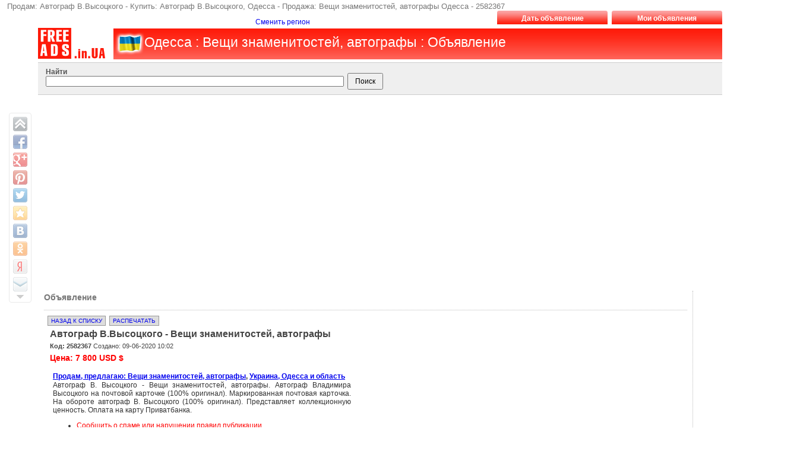

--- FILE ---
content_type: text/html; charset=UTF-8
request_url: http://odessa.freeads.in.ua/ru-i-offer-i-id-i-2582367-i-avtograf-vvysotskogo20200609-100209.html
body_size: 9163
content:

<?xml version="1.0" encoding="utf-8"?>
<!DOCTYPE html PUBLIC "-//W3C//DTD XHTML 1.1//EN" "http://www.w3.org/TR/xhtml11/DTD/xhtml11.dtd">
<html lang="ru">
<head>
<title>Продам: Автограф В.Высоцкого - Купить: Автограф В.Высоцкого, Одесса - Продажа: Вещи знаменитостей, автографы Одесса - 2582367</title>
<meta name="description" content="Автограф В. Высоцкого - Вещи знаменитостей,  автографы.Автограф Владимира Высоцкого на почтовой карточке (100% оригинал). Маркированная почтовая карточка. На обороте автограф В. Продам: Автограф В.Высоцкого - Купить: Автограф В.Высоцкого, Одесса - Продажа: Вещи знаменитостей, автографы Одесса - 2582367"/>
<meta name="keywords" content="Автограф В.Высоцкого, avtograf-vvysotskogo20171121-214106, Вещи знаменитостей, автографы, Одесса и область, Автограф, Высоцкого,  Одесса, объяаление, продажа, купить"/>
<meta name="title" content="Продам: Автограф В.Высоцкого - Купить: Автограф В.Высоцкого, Одесса - Продажа: Вещи знаменитостей, автографы Одесса - 2582367" /> 
<meta name="publisher" content="ABTSolutions.net"/>
<meta name="author" content="ABTSolutions.net"/>
<meta name="copyright" content="FREEADS.in.ua" />
<meta name="Classification" content="General" />
<meta name="rating" content="General" />
<meta name="distribution" content="Global" />
<meta name="robots" content="all" />
<meta name="revisit-after" content="10 days" />
<meta name="Cache-Control" content="no-cache, must-revalidate"/>
<meta http-equiv="Content-Type" content="text/html; charset=utf-8">
<meta http-equiv="content-language" CONTENT="ru">
<meta name="viewport" content="width=device-width, initial-scale=1.0, maximum-scale=1.0, user-scalable=no" />

<link href="http://odessa.freeads.in.ua/templates/front/layouts/default/css/main.css" rel="stylesheet" type="text/css" />
<link href="http://odessa.freeads.in.ua/templates/front/layouts/default/css/layout.css" rel="stylesheet" type="text/css" />
<link href="http://odessa.freeads.in.ua/templates/front/layouts/default/css/content.css" rel="stylesheet" type="text/css" />
<link rel="shortcut icon" type="image/x-icon" href="http://odessa.freeads.in.ua/favicon.ico" />

<script language="JavaScript1.2" src="http://odessa.freeads.in.ua/templates/front/js/en/cms.js"></script>
<script language="javascript" src="http://odessa.freeads.in.ua/templates/front/js/en/validator/validator.js"></script> 
<script type="text/javascript" src="http://odessa.freeads.in.ua/templates/front/js/lightbox/js/prototype.js"></script>
<script type="text/javascript" src="http://odessa.freeads.in.ua/templates/front/js/lightbox/js/scriptaculous.js?load=effects"></script>
<script type="text/javascript" src="http://odessa.freeads.in.ua/templates/front/js/lightbox/js/lightbox.js"></script>
<link rel="stylesheet" href="http://odessa.freeads.in.ua/templates/front/js/lightbox/css/lightbox.css" type="text/css" media="screen" />
<script type="text/javascript">  var GB_ROOT_DIR = "http://odessa.freeads.in.ua/templates/front/js/greybox/";</script>
<script type="text/javascript" src="http://odessa.freeads.in.ua/templates/front/js/greybox/AJS.js"></script>
<script type="text/javascript" src="http://odessa.freeads.in.ua/templates/front/js/greybox/AJS_fx.js"></script>
<script type="text/javascript" src="http://odessa.freeads.in.ua/templates/front/js/greybox/gb_scripts.js"></script>
<link href="http://odessa.freeads.in.ua/templates/front/js/greybox/gb_styles.css" rel="stylesheet" type="text/css" />
<script type="text/javascript" src="http://odessa.freeads.in.ua/templates/front/js/share2.js"></script>

<script async src="https://pagead2.googlesyndication.com/pagead/js/adsbygoogle.js"></script>
<script>
(adsbygoogle = window.adsbygoogle || []).push({
google_ad_client: "pub-8732363511603778",
enable_page_level_ads: true
});
</script> 

</head>

<body bgcolor="#FFFFFF">

<h1 class="topHeader">Продам: Автограф В.Высоцкого - Купить: Автограф В.Высоцкого, Одесса - Продажа: Вещи знаменитостей, автографы Одесса - 2582367</h1>
<div id="header">
<div align="center">

<table width="90%"  border="0" cellspacing="0" cellpadding="0">
	<tr>
		<td colspan="3" align="right">
			<div id="headermenu"><table width="100%" border="0" cellspacing="0" cellpadding="0"><tr><td>
<table border="0" cellspacing="0" cellpadding="0" align="right" class="headerbar">
	<tr>
	<td align="right" valign="bottom" nowrap="nowrap" width="380">
	<a href="http://www.freeads.in.ua" class="headerlink">Сменить регион</a>&nbsp;&nbsp;&nbsp;        		</td>
	<td width="20">&nbsp;</td>
	
	
		<td width="7">&nbsp;</td>
		<td width="3" align="right"><img src="http://odessa.freeads.in.ua/templates/front/layouts/default/images/topbutton-left.gif" height="23" border="0" width="3" /></td>
		<td align="center" nowrap="nowrap" width="180" class="headermenuitem" ><a href="http://odessa.freeads.in.ua/ru-i-add.html">Дать объявление</a></td>
		<td width="3" align="left"><img src="http://odessa.freeads.in.ua/templates/front/layouts/default/images/topbutton-right.gif" height="23" border="0" width="3" /></td>
		
		 
 
 	
		<td width="7">&nbsp;</td>
		<td width="3" align="right"><img src="http://odessa.freeads.in.ua/templates/front/layouts/default/images/topbutton-left.gif" height="23" border="0" width="3" /></td>
		<td align="center" nowrap="nowrap" width="180" class="headermenuitem" ><a href="http://odessa.freeads.in.ua/ru-i-myhome.html">Мои объявления</a></td>
		<td width="3" align="left"><img src="http://odessa.freeads.in.ua/templates/front/layouts/default/images/topbutton-right.gif" height="23" border="0" width="3" /></td>
		
		 
 
  </tr></table></td></tr></table>
</div>
		</td>
	</tr>
  <tr>
    <td width="10%"  valign="top"><a href="http://odessa.freeads.in.ua/"><img src="http://odessa.freeads.in.ua/content/root/owners/i20090412160533-free-ads-ua.gif" border="0" alt="Продам: Автограф В.Высоцкого - Купить: Автограф В.Высоцкого, Одесса - Продажа: Вещи знаменитостей, автографы Одесса - 2582367" /></a></td>
    <td width="1%">&nbsp;</td>
    <td width="89%" valign="middle" nowrap="nowrap">
		<div id="searchline">
			<img src="http://odessa.freeads.in.ua/templates/front/layouts/default//images/flags/flag_header_freeads.in.ua.gif" width="52" height="52"  align="left" alt = "FREEADS.in.ua" title="freeads.in.ua" /><h2>Одесса : Вещи знаменитостей, автографы : Объявление</h2>
		</div>	
	</td>
  </tr>
</table>
</div>
</div>
<div align="center">
<div id="headersearchline">
<table width="90%"  border="0" cellspacing="0" cellpadding="0">
  <tr>
    <td><div id="topmenu"><div id="topmenuInside">		<div class="searchform">
			<form name="searchForm" method="post">
				<input type="hidden" name="SID" value="classifieds" />
				<input type="hidden" name="pageMethod" value="post" />
				<input type="hidden" name="category" value="top" />
				<input type="hidden" name="location" value="" />
                <input type="hidden" name="page" value="1" />  
								<table width="100%"  border="0" cellspacing="0" cellpadding="3">
				  <tr>
					<td width="30%">
                                        <b>Найти</b><br/>
					<input type="text" name="what" size="70" value="" />
					</td>
															<td width="20%" align="left">&nbsp;<br/><input type="submit" name="goSearch" value="&nbsp;&nbsp;Поиск&nbsp;&nbsp;" /></td>
                    <td width="10%" align="right">
                    <br/>
                    <!-- AddThis Button BEGIN -->
                        <!-- AddThis Button END -->
            
                    </td>
                    <td width="35%" align="left"><br/></td> 
				  </tr>
				</table>
			</form>
		</div>
	</div></div></td>
  </tr>
  	  <tr>
	      <td class="topadcode">
	        			<div class="adcode" >
			<script async src="//pagead2.googlesyndication.com/pagead/js/adsbygoogle.js"></script>
<!-- Freeadsinua - top mobile -->
<ins class="adsbygoogle"
     style="display:block"
     data-ad-client="ca-pub-8732363511603778"
     data-ad-slot="4087853298"
     data-ad-format="auto"></ins>
<script>
(adsbygoogle = window.adsbygoogle || []).push({});
</script>			</div>
			      </td>
	  </tr>
	  
</table>
</div>

<div id="content">
	<table cellpadding="10" cellspacing="10" width="100%" align="center" class="contenttable">
		<tr>
																		<td valign="top" id="column2">
				<!-- start column 2  -->
															<div class="box">
			<div class="boxheader"><b>Объявление</b></div>
			<div class="boxcontent">
<div class="buttons" align="left">
   
	 &nbsp;<a href="javascript://" class="linkButton" onClick="javascript:history.back(1)">Назад к списку</a>&nbsp;&nbsp;<a href="javascript://" class="linkButton" rel="nofollow" onClick="popup('http://odessa.freeads.in.ua/ru-i-offer-i-id-i-2582367-i-windowMode-i-print-i-p.html')">Распечатать</a>         </div>

<div class="offerdetail">
<h1>Автограф В.Высоцкого - Вещи знаменитостей, автографы</h1>

<div class="source"><b>Код: 2582367</b> Создано: 09-06-2020 10:02 </div>
    <h3>Цена: 7 800 USD $</h3>
 

   <!-- AddThis Button BEGIN -->
<!-- AddThis Button END -->

<table cellpadding="5" cellspacing="0" width="100%">
    <tr>
        <td valign="top" width="50%" class="detailedcontent">
<h2><a href="http://odessa.freeads.in.ua/ru-i-classifieds-i-category-i-veshchi-znamenitostej-avtografy-i-p.html">Продам, предлагаю: Вещи знаменитостей, автографы</a>, <a href="http://odessa.freeads.in.ua/ru-i-classifieds-i-category-i-veshchi-znamenitostej-avtografy-i-p.html">Украина, Одесса и область</a></h2>       
<p>Автограф В. Высоцкого - Вещи знаменитостей,  автографы.
Автограф Владимира Высоцкого на почтовой карточке (100% оригинал). Маркированная почтовая карточка. 
На обороте автограф В. Высоцкого (100% оригинал). Представляет коллекционную ценность. 
Оплата на карту Приватбанка. 
</p>

 

 <script language="javascript">
 function getspltedlink($sid,$link)
 {
    $result =  'http://odessa.freeads.in.ua/ru-i-' + $sid + $link;     
    return $result;
 }
 </script>
 

<ul>
<li><a href="javascript://" rel="nofollow"  class="warning" onclick="ahah(getspltedlink('ahah','-i-boxid-i-resource.reportForAbuse-i-ResourceOfferID-i-2582367'),'ReportSpamForResourceOffer');" >Сообщить о спаме или нарушении правил публикации</a>    </li>
<li><a href="javascript://" onclick="ahah(getspltedlink('ahah','-i-boxid-i-mail.contactFormahah-i-requestedSID-i-offer'),'ComplainForResourceOffer');" rel="nofollow" class="warning">Пожаловаться на объявление</a></li>
</ul>


 

		 
<div id="ComplainForResourceOffer">
</div>
<div id="ReportSpamForResourceOffer" class="warning"></div> 




</div>        
        </td>
        <td valign="top" width="50%" class="offerdetailright">
			<div class="adcode" >
			<!-- freeads.in.ua - text -->
<ins class="adsbygoogle"
     style="display:block"
     data-ad-client="ca-pub-8732363511603778"
     data-ad-slot="7343483615"
     data-ad-format="auto"
     data-full-width-responsive="true"></ins>
<script>
     (adsbygoogle = window.adsbygoogle || []).push({});
</script>			</div>
		       
        </td>
    </tr>
</table>


			</div>
		</div>

			<div class="box">
			<div class="boxheader"><b>Реклама</b></div>
			<div class="boxcontent">
			<div class="adcode" >
			<!-- freeads.in.ua - text -->
<ins class="adsbygoogle"
     style="display:block"
     data-ad-client="ca-pub-8732363511603778"
     data-ad-slot="7343483615"
     data-ad-format="auto"
     data-full-width-responsive="true"></ins>
<script>
     (adsbygoogle = window.adsbygoogle || []).push({});
</script>			</div>
					</div>
		</div>


			</div>
		</div>

 
			<div class="box">
			<div class="boxheader"><b>Изображения</b></div>
			<div class="boxcontent">
 
        <div align="center" class="offerdetailsimage">
        <!-- <a href="javascript://" class="image" onClick="popup('http://odessa.freeads.in.ua/ru-i-originalimage-i-path-i-root-f-users-f-2017-f-20171121-f-u892961-f-images-f-201711-f-f20171121213954-011.jpg',820,553)"><img src="http://odessa.freeads.in.ua/content/root/users/2017/20171121/u892961/images/201711/p20171121213954-011.jpg" border="0"  /></a> -->
        <a href="http://odessa.freeads.in.ua/content/root/users/2017/20171121/u892961/images/201711/f20171121213954-011.jpg" rel="lightbox[plants]" class="image"><img src="http://odessa.freeads.in.ua/content/root/users/2017/20171121/u892961/images/201711/p20171121213954-011.jpg" border="0"  /></a>
    </div>
     
<hr size="1" />
<div align="center" class="offerdetailsimages">
<!-- <a href="http://odessa.freeads.in.ua/templates/front/js/images/image-1.jpg" rel="lightbox"><img src="http://odessa.freeads.in.ua/templates/front/js/images/thumb-1.jpg" alt="" height="40" width="100"></a> -->
<table>
    <tr>
            <td align="left" valign="top">
    <a href="http://odessa.freeads.in.ua/content/root/users/2017/20171121/u892961/images/201711/f20171121214008-012.jpg" rel="lightbox[plants]" class="image">
        <img src="http://odessa.freeads.in.ua/content/root/users/2017/20171121/u892961/images/201711/i20171121214008-012.jpg" border="0"  />    </a>
    </td>
        </tr>
</table>
</div>
			</div>
		</div>







			</div>
		</div>

<a name="contactDetails"></a>
<div class="offerdetailcontactform">

 

			<div class="box">
			<div class="boxheader"><b>Контактные данные</b></div>
			<div class="boxcontent">
					<table width="100%" cellpadding="0" cellspacing="3">
						<tr>
		<td align="left" width="20%" class="subtitle" valign="top"> Имя:</td>

	<td align="left" width="50%" valign="top">	
					 
				Александр<br/>
	</td>
	<td width="30%">&nbsp;</td>
	</tr>
	
			<tr>
		<td align="left" width="20%" class="subtitle" valign="top"> Фамилия:</td>

	<td align="left" width="50%" valign="top">	
						 
				Александр<br/>
	</td>
	<td width="30%">&nbsp;</td>
	</tr>
	
			<tr>
		<td align="left" width="20%" class="subtitle" valign="top"> Мобильный телефон:</td>

	<td align="left" width="50%" valign="top">	
								 
				+380964282965<br/>
	</td>
	<td width="30%">&nbsp;</td>
	</tr>
	
			</table>
		
			</div>
		</div>


			<div class="box">
			<div class="boxheader"><b>Задать вопрос владельцу объявления</b></div>
			<div class="boxcontent">

		<form name="orderForm" method="post" onSubmit="submitonce(this)">
		<input type="hidden" name="SID" value="offer"/>
		<input type="hidden" name="actionMode" value="addrequest" />
		<input type="hidden" name="windowMode" value="" />
		<input type="hidden" name="category" value="veshchi-znamenitostej-avtografy" />
		<input type="hidden" name="ResourceID" value="2582367" />
		<input type="hidden" name="ResourceOrderItemSourceType" value="ResourceOffer" />
		<input type="hidden" name="ResourceOrder_11_ResourceOrderType" value="request" />
		<input type="hidden" name="orderMode" value="enquiry" />
		
		<table width="100%" cellpadding="3" cellspacing="1">
				<tr>
			<td valign="top" align="left" colspan="3">
				                	<table width="100%" cellpadding="0" cellspacing="0">
			<tr>
		<td colspan="2">
							<table cellspacing="4" cellpadding="1" border="0" width="100%">
		<tr>
		<td width="20%">
			<span class="subtitle">Email</span> <font color="red"><b>*</b></font><br/>
		</td>
		<td width="50%">
			<input type="text" name="User_11_Email" value="" size="30" style="width:100%">
		</td>
		<td width="30%">&nbsp;</td>
	</tr>
	<tr>
		<td width="20%">
			<span class="subtitle">Повторите e-mail адрес</span> <font color="red"><b>*</b></font><br/>
		</td>
		<td width="50%">
			<input type="text" name="Email2" value="" size="30" style="width:100%">
		</td>
		<td width="30%">&nbsp;</td>
	</tr>
    	
		
				<tr>
			<td class="subtitleline" align="center" colspan="3">
				<span class="subtitle">Контактная информация</span>
			</td>
		</tr>
						<tr>
		<td align="left" width="20%" class="subtitle" valign="top"> Имя:</td>

	<td align="left" width="50%" valign="top">	
	  
			<input type="text" name="UserField_11_FirstName" value="" size="30" style="width:100%" /> 			
		</td>
	<td width="30%">&nbsp;</td>
	</tr>
	
		<tr>
		<td align="left" width="20%" class="subtitle" valign="top"> Фамилия:</td>

	<td align="left" width="50%" valign="top">	
	  
			<input type="text" name="UserField_11_LastName" value="" size="30" style="width:100%" /> 			
		</td>
	<td width="30%">&nbsp;</td>
	</tr>
	
		<tr>
		<td align="left" width="20%" class="subtitle" valign="top"> Контактный телефон:</td>

	<td align="left" width="50%" valign="top">	
	  
			<input type="text" name="UserField_11_Phone" value="" size="30" style="width:100%" /> 			
		</td>
	<td width="30%">&nbsp;</td>
	</tr>
	
		<tr>
		<td align="left" width="20%" class="subtitle" valign="top"> Мобильный телефон:</td>

	<td align="left" width="50%" valign="top">	
	  
			<input type="text" name="UserField_11_Mobile" value="" size="30" style="width:100%" /> 			
		</td>
	<td width="30%">&nbsp;</td>
	</tr>
	

	
				</table>
			</td>
	</tr>
	</table>	
				</td>
		</tr> 
						<tr>
			<td colspan="3">
						Ваше сообщение будет отправлено на email адрес владельца объявления.<br/>
			
			<span class="subtitle">Ваше сообщение: </span> <font color=&quot;red&quot;><b>*</b></font> <br/>
				<textarea name="ResourceOrder_11_ResourceOrderMessage" cols="30" rows="5" style="width:100%"></textarea>
			</td>
		</tr>		
										
		<tr> 
			<td valign="top" bgcolor="#ffffff" colspan="3">
																<div align="center">
												<script type="text/javascript">
var onloadCallback = function () {
    grecaptcha.render('recaptcha_html_element', {
        'sitekey': '6LdMRy8UAAAAAPs7rZ5FmkJBWPSydOHf1oitwg7u'
    });
    };
</script>
<script src="https://www.google.com/recaptcha/api.js?onload=onloadCallback&render=explicit&hl=ru" async defer></script>
<div id="recaptcha_html_element"></div>
<input type="hidden" name="validate_recaptcha" class="validate-recaptcha" value="" />
				<br/>
								<input type="submit" name="confirmRequest" value="Отправить сообщение" />
				</div>

			</td> 
		</tr> 
		</table>
		</form>
		<script language="JavaScript">
				var fromValidator = new Validator("orderForm");
				fromValidator.setAddnlValidationFunction("CustomValidationFunction");
				function CustomValidationFunction () 
				{ 
					var frm = document.forms["orderForm"]; 
					/*if (frm.elements['TermsConfirmation'].checked==true) 
					{ 
						return true; 
					} 
					 else 
						 { 
							alert ('-confirmagreewarning'); 
							 return false; 
						 }*/ 
										if (frm.elements['User_11_Email'].value!=frm.elements['Email2'].value) 
					{ 
							alert ('Первый и второй email не совпадают'); 
							 return false; 
					}
										 
					return true;  
				}
								fromValidator.addValidation("User_11_Email","req","Введите email адрес");
				fromValidator.addValidation("User_11_Email","email","Email адреса не совпадают");
				//fromValidator.addValidation("User_11_Email","email","Email адреса не совпадают");
				//fromValidator.addValidation("User_11_Password","req","Введите пароль");
				
				fromValidator.addValidation("UserField_11_FirstName","req","Введите Ваше имя");
				fromValidator.addValidation("UserField_11_LastName","req","Введите Вашу фамилию");
				fromValidator.addValidation("validate_recaptcha","recaptcha","Укажите что вы не робот");
				
				//fromValidator.addValidation("ResourceOrder_11_ResourceOrderIntention","req","Please select your intention");
				fromValidator.addValidation("ResourceOrder_11_ResourceOrderMessage","req","Please enter a message");
				
				
		</script>
			
			</div>
		</div>

	
</div>
	
			</div>
		</div>


<div id="modal-text" style="display:none"></div><div class="modal"><div class="modal-inner"><a rel="modal:close">&times;</a><div class="modal-content" id="modal-content"></div></div></div>
<script type="text/javascript" src="/templates/front/js/pay/modal.min.js"></script> 
	

				
			
				<!-- end column 2  -->				
			</td>
			<td valign="top" id="column3">
				<!-- start column 3  -->
				                
                			<div class="adcode" >
			<div class="right-col-banner" align="center">
<br/>
<script type='text/javascript'>
  var googletag = googletag || {};
  googletag.cmd = googletag.cmd || [];
  (function() {
    var gads = document.createElement('script');
    gads.async = true;
    gads.type = 'text/javascript';
    var useSSL = 'https:' == document.location.protocol;
    gads.src = (useSSL ? 'https:' : 'http:') +
      '//www.googletagservices.com/tag/js/gpt.js';
    var node = document.getElementsByTagName('script')[0];
    node.parentNode.insertBefore(gads, node);
  })();
  googletag.cmd.push(function() {
    googletag.defineSlot('/66394491/all160600', [160, 600], 'div-gpt-ad-1433853561149-0').addService(googletag.pubads());
    googletag.pubads().enableSingleRequest();
    googletag.enableServices();
  });
</script>
<!-- /66394491/all160600 -->
<div id='div-gpt-ad-1433853561149-0' style='height:600px; width:160px;'>
<script type='text/javascript'>
googletag.cmd.push(function() { googletag.display('div-gpt-ad-1433853561149-0'); });
</script>
</div>

</div>
<br/><br/>

<!-- MComposite Start -->
<div id="MarketGidComposite11938"></div>
<!-- MComposite End -->


<br/>


<br/><br/>
<a href="http://www.admir.com.ua" target="_blank">Доска объявлений Украины - AdMir.com.ua</a><br/><br/><br/><br/><a href="http://www.divostroi.com.ua/" target="_blank">Строительный портал ДивоСтрой Украины - divostroi.com.ua</a><br/><br/>
			</div>
						<div align="center">

 


</div>

                                <br/><br/>
                <div align="center"> 
                Наша кнопка:<br/>
                <a href="http://odessa.freeads.in.ua/"><img src="http://odessa.freeads.in.ua/content/banners/freeads.gif" alt="FREEADS.in.ua" /></a>
                <br/><br/>
                <a href="javascript://" onclick="ff('WebSiteButton')">Код кнопки</a><br/>
                <div id="WebSiteButton" name="WebSiteButton" style="display:none">
                <form name="WebSiteButtonForm">
                <textarea cols="20" rows="4"><a href="http://odessa.freeads.in.ua/"><img src="http://odessa.freeads.in.ua/content/banners/freeads.gif" alt="FREEADS.in.ua" /></a></textarea>
                </form>
                </div>
                </div>  
                              	
				<!-- end column 3  -->
				<br />

							</td>
		</tr>
	</table>
</div>
      <div class="footeradcode">
        			<div class="adcode" >
			<script async src="//pagead2.googlesyndication.com/pagead/js/adsbygoogle.js"></script>
<ins class="adsbygoogle"
     style="display:block"
     data-ad-format="autorelaxed"
     data-ad-client="ca-pub-8732363511603778"
     data-ad-slot="5564586494"></ins>
<script>
     (adsbygoogle = window.adsbygoogle || []).push({});
</script>
			</div>
		      </div>
 	
<div id="footer">
	<br/>
    <br/> 
	 
									
						 <a href="http://www.freeads.in.ua/ru-i-privacy.html"> 						Политика конфиденциальности						</a>
									 &nbsp; &nbsp;
									
						 <a href="http://www.freeads.in.ua/ru-i-contacts.html"> 						Контакты						</a>
									 &nbsp; &nbsp;
									
						 <a href="http://www.freeads.in.ua/ru-i-sitemap.html"> 						Карта сайта						</a>
									 &nbsp; &nbsp;
			 	<br/><br/>
         <br/>   
	&copy; FREEADS.in.ua, 2026    <br/><br/>
    	<br/><br/>
	Продам: Автограф В.Высоцкого - Купить: Автограф В.Высоцкого, Одесса - Продажа: Вещи знаменитостей, автографы Одесса - 2582367. Детали объявления	<br/>
    	        <br/>
	        <p>
	            <a href="javascript://" onClick="setLanguage('uk')">-ukrainian</a>
	           
	        </p>
	        <br/><br/>
	        	
</div>
<div class="share42init" data-margin="15" data-top1="190" data-path="http://odessa.freeads.in.ua/templates/front/layouts/default/images/share/" data-title="Автограф В.Высоцкого - Вещи знаменитостей, автографы" data-image="http://odessa.freeads.in.ua/content/root/users/2017/20171121/u892961/images/201711/f20171121213954-011.jpg"></div>

<script type="text/javascript">
var MGCD = new Date();
document.write('<scr'
+'ipt type="text/javascript"'
+' src="http://jsc.dt00.net/f/r/freeads.in.ua.11938.js?t='
+MGCD.getYear()
+MGCD.getMonth()
+MGCD.getDate()
+MGCD.getHours()
+'" charset="utf-8"></scr'+'ipt>');
</script> 


<script type="text/javascript">
var gaJsHost = (("https:" == document.location.protocol) ? "https://ssl." : "http://www.");
document.write(unescape("%3Cscript src='" + gaJsHost + "google-analytics.com/ga.js' type='text/javascript'%3E%3C/script%3E"));
</script>
<script type="text/javascript">
try {
var pageTracker = _gat._getTracker("UA-404157-17");
pageTracker._trackPageview();
} catch(err) {}</script>

<!-- Start of StatCounter Code -->
<script type="text/javascript">
var sc_project=4656034; 
var sc_invisible=1; 
var sc_partition=56; 
var sc_click_stat=1; 
var sc_security="de2ecfc4"; 
</script>

<script type="text/javascript"
src="http://www.statcounter.com/counter/counter.js"></script><noscript><div
class="statcounter"><a rel='nofollow' title="counter on blogger"
href="http://www.statcounter.com/blogger/"
target="_blank"><img class="statcounter"
src="http://c.statcounter.com/4656034/0/de2ecfc4/1/"
alt="counter on blogger" ></a></div></noscript>
<!-- End of StatCounter Code -->




<!-- I.UA counter --><a rel='nofollow' href="http://www.i.ua/" target="_blank" onclick="this.href='http://i.ua/r.php?55656';" title="Rated by I.UA">
<script type="text/javascript" language="javascript"><!--
iS='<img src="http://r.i.ua/s?u55656&p116&n'+Math.random();
iD=document;iD.cookie="iua=1";if(iD.cookie)iS+='&c1';
iS+='&d'+(screen.colorDepth?screen.colorDepth:screen.pixelDepth)
+"&w"+screen.width+'&h'+screen.height;
iT=iD.referrer.slice(7);iH=window.location.href.slice(7);
((iI=iT.indexOf('/'))!=-1)?(iT=iT.substring(0,iI)):(iI=iT.length);
if(iT!=iH.substring(0,iI))iS+='&f'+escape(iD.referrer.slice(7));
iS+='&r'+escape(iH);
iD.write(iS+'" border="0" width="88" height="31" />');
//--></script></a><!-- End of I.UA counter -->


<!-- hit.ua invisible part -->
<a rel='nofollow' href='http://hit.ua/?x=40899' target='_blank'>
<script language="javascript" type="text/javascript"><!--
Cd=document;Cr="&"+Math.random();Cp="&s=1";
Cd.cookie="b=b";if(Cd.cookie)Cp+="&c=1";
Cp+="&t="+(new Date()).getTimezoneOffset();
if(self!=top)Cp+="&f=1";
//--></script>
<script language="javascript1.1" type="text/javascript"><!--
if(navigator.javaEnabled())Cp+="&j=1";
//--></script>
<script language="javascript1.2" type="text/javascript"><!--
if(typeof(screen)!='undefined')Cp+="&w="+screen.width+"&h="+
screen.height+"&d="+(screen.colorDepth?screen.colorDepth:screen.pixelDepth);
//--></script>
<script language="javascript" type="text/javascript"><!--
Cd.write("<sc"+"ript src='http://c.hit.ua/hit?i=40899&g=0&x=3"+Cp+Cr+
"&r="+escape(Cd.referrer)+"&u="+escape(window.location.href)+"'></sc"+"ript>");
//--></script>
<noscript>
<img src='http://c.hit.ua/hit?i=40899&g=0&x=2' border='0'/>
</noscript></a>
<!-- / hit.ua invisible part -->

<!-- hit.ua visible part -->
<script language="javascript" type="text/javascript"><!--
if (typeof(hitua) == 'object') document.write("<table cellpadding='0' cellspacing='0' border='0' style='display: inline'><tr><td><div style='width: 86px; height: 29px; padding: 0px; margin: 0px; border: solid #ddd 1px; background-color: #eee'><a href='http://hit.ua/?x=" + hitua.site_id + "' target='_blank' style='float: left; padding: 3px; font: bold 8px tahoma; text-decoration: none; color: #999' title='hit.ua - сервис интернет статистики'>HIT.UA</a><div style='padding: 3px; float: right; text-align: right; font: 7.1px tahoma; color: #999' title='hit.ua: сейчас на сайте, посетителей и просмотров за сегодня'>" + hitua.online_count + "<br>" + hitua.uid_count + "<br>" + hitua.hit_count + "</div></div></td></tr></table>");
//--></script>
<!-- / hit.ua visible part -->

<!-- abtmonitor12345 --><!-- freeadsmonitor -->
<!-- abtmonitor12345 -->
<script type="text/javascript" src="http://apis.google.com/js/plusone.js">
  {lang: 'ru'}
</script>
<script type="text/javascript">
    function setLangCookie(cname, cvalue, exdays) {
        if(!exdays) exdays = 10;
        var d = new Date();
        d.setTime(d.getTime() + (exdays*24*60*60*1000));
        var expires = "expires="+ d.toUTCString();
        document.cookie = cname + "=" + cvalue + ";" + expires + ";path=/";
    }
    var setLanguage = function(lang) {
        setLangCookie('faLanguage',lang);
        location.reload();
    }    
</script>

</body>


</html>

--- FILE ---
content_type: text/html; charset=utf-8
request_url: https://www.google.com/recaptcha/api2/anchor?ar=1&k=6LdMRy8UAAAAAPs7rZ5FmkJBWPSydOHf1oitwg7u&co=aHR0cDovL29kZXNzYS5mcmVlYWRzLmluLnVhOjgw&hl=ru&v=PoyoqOPhxBO7pBk68S4YbpHZ&size=normal&anchor-ms=20000&execute-ms=30000&cb=mvq2wf9s6eph
body_size: 49657
content:
<!DOCTYPE HTML><html dir="ltr" lang="ru"><head><meta http-equiv="Content-Type" content="text/html; charset=UTF-8">
<meta http-equiv="X-UA-Compatible" content="IE=edge">
<title>reCAPTCHA</title>
<style type="text/css">
/* cyrillic-ext */
@font-face {
  font-family: 'Roboto';
  font-style: normal;
  font-weight: 400;
  font-stretch: 100%;
  src: url(//fonts.gstatic.com/s/roboto/v48/KFO7CnqEu92Fr1ME7kSn66aGLdTylUAMa3GUBHMdazTgWw.woff2) format('woff2');
  unicode-range: U+0460-052F, U+1C80-1C8A, U+20B4, U+2DE0-2DFF, U+A640-A69F, U+FE2E-FE2F;
}
/* cyrillic */
@font-face {
  font-family: 'Roboto';
  font-style: normal;
  font-weight: 400;
  font-stretch: 100%;
  src: url(//fonts.gstatic.com/s/roboto/v48/KFO7CnqEu92Fr1ME7kSn66aGLdTylUAMa3iUBHMdazTgWw.woff2) format('woff2');
  unicode-range: U+0301, U+0400-045F, U+0490-0491, U+04B0-04B1, U+2116;
}
/* greek-ext */
@font-face {
  font-family: 'Roboto';
  font-style: normal;
  font-weight: 400;
  font-stretch: 100%;
  src: url(//fonts.gstatic.com/s/roboto/v48/KFO7CnqEu92Fr1ME7kSn66aGLdTylUAMa3CUBHMdazTgWw.woff2) format('woff2');
  unicode-range: U+1F00-1FFF;
}
/* greek */
@font-face {
  font-family: 'Roboto';
  font-style: normal;
  font-weight: 400;
  font-stretch: 100%;
  src: url(//fonts.gstatic.com/s/roboto/v48/KFO7CnqEu92Fr1ME7kSn66aGLdTylUAMa3-UBHMdazTgWw.woff2) format('woff2');
  unicode-range: U+0370-0377, U+037A-037F, U+0384-038A, U+038C, U+038E-03A1, U+03A3-03FF;
}
/* math */
@font-face {
  font-family: 'Roboto';
  font-style: normal;
  font-weight: 400;
  font-stretch: 100%;
  src: url(//fonts.gstatic.com/s/roboto/v48/KFO7CnqEu92Fr1ME7kSn66aGLdTylUAMawCUBHMdazTgWw.woff2) format('woff2');
  unicode-range: U+0302-0303, U+0305, U+0307-0308, U+0310, U+0312, U+0315, U+031A, U+0326-0327, U+032C, U+032F-0330, U+0332-0333, U+0338, U+033A, U+0346, U+034D, U+0391-03A1, U+03A3-03A9, U+03B1-03C9, U+03D1, U+03D5-03D6, U+03F0-03F1, U+03F4-03F5, U+2016-2017, U+2034-2038, U+203C, U+2040, U+2043, U+2047, U+2050, U+2057, U+205F, U+2070-2071, U+2074-208E, U+2090-209C, U+20D0-20DC, U+20E1, U+20E5-20EF, U+2100-2112, U+2114-2115, U+2117-2121, U+2123-214F, U+2190, U+2192, U+2194-21AE, U+21B0-21E5, U+21F1-21F2, U+21F4-2211, U+2213-2214, U+2216-22FF, U+2308-230B, U+2310, U+2319, U+231C-2321, U+2336-237A, U+237C, U+2395, U+239B-23B7, U+23D0, U+23DC-23E1, U+2474-2475, U+25AF, U+25B3, U+25B7, U+25BD, U+25C1, U+25CA, U+25CC, U+25FB, U+266D-266F, U+27C0-27FF, U+2900-2AFF, U+2B0E-2B11, U+2B30-2B4C, U+2BFE, U+3030, U+FF5B, U+FF5D, U+1D400-1D7FF, U+1EE00-1EEFF;
}
/* symbols */
@font-face {
  font-family: 'Roboto';
  font-style: normal;
  font-weight: 400;
  font-stretch: 100%;
  src: url(//fonts.gstatic.com/s/roboto/v48/KFO7CnqEu92Fr1ME7kSn66aGLdTylUAMaxKUBHMdazTgWw.woff2) format('woff2');
  unicode-range: U+0001-000C, U+000E-001F, U+007F-009F, U+20DD-20E0, U+20E2-20E4, U+2150-218F, U+2190, U+2192, U+2194-2199, U+21AF, U+21E6-21F0, U+21F3, U+2218-2219, U+2299, U+22C4-22C6, U+2300-243F, U+2440-244A, U+2460-24FF, U+25A0-27BF, U+2800-28FF, U+2921-2922, U+2981, U+29BF, U+29EB, U+2B00-2BFF, U+4DC0-4DFF, U+FFF9-FFFB, U+10140-1018E, U+10190-1019C, U+101A0, U+101D0-101FD, U+102E0-102FB, U+10E60-10E7E, U+1D2C0-1D2D3, U+1D2E0-1D37F, U+1F000-1F0FF, U+1F100-1F1AD, U+1F1E6-1F1FF, U+1F30D-1F30F, U+1F315, U+1F31C, U+1F31E, U+1F320-1F32C, U+1F336, U+1F378, U+1F37D, U+1F382, U+1F393-1F39F, U+1F3A7-1F3A8, U+1F3AC-1F3AF, U+1F3C2, U+1F3C4-1F3C6, U+1F3CA-1F3CE, U+1F3D4-1F3E0, U+1F3ED, U+1F3F1-1F3F3, U+1F3F5-1F3F7, U+1F408, U+1F415, U+1F41F, U+1F426, U+1F43F, U+1F441-1F442, U+1F444, U+1F446-1F449, U+1F44C-1F44E, U+1F453, U+1F46A, U+1F47D, U+1F4A3, U+1F4B0, U+1F4B3, U+1F4B9, U+1F4BB, U+1F4BF, U+1F4C8-1F4CB, U+1F4D6, U+1F4DA, U+1F4DF, U+1F4E3-1F4E6, U+1F4EA-1F4ED, U+1F4F7, U+1F4F9-1F4FB, U+1F4FD-1F4FE, U+1F503, U+1F507-1F50B, U+1F50D, U+1F512-1F513, U+1F53E-1F54A, U+1F54F-1F5FA, U+1F610, U+1F650-1F67F, U+1F687, U+1F68D, U+1F691, U+1F694, U+1F698, U+1F6AD, U+1F6B2, U+1F6B9-1F6BA, U+1F6BC, U+1F6C6-1F6CF, U+1F6D3-1F6D7, U+1F6E0-1F6EA, U+1F6F0-1F6F3, U+1F6F7-1F6FC, U+1F700-1F7FF, U+1F800-1F80B, U+1F810-1F847, U+1F850-1F859, U+1F860-1F887, U+1F890-1F8AD, U+1F8B0-1F8BB, U+1F8C0-1F8C1, U+1F900-1F90B, U+1F93B, U+1F946, U+1F984, U+1F996, U+1F9E9, U+1FA00-1FA6F, U+1FA70-1FA7C, U+1FA80-1FA89, U+1FA8F-1FAC6, U+1FACE-1FADC, U+1FADF-1FAE9, U+1FAF0-1FAF8, U+1FB00-1FBFF;
}
/* vietnamese */
@font-face {
  font-family: 'Roboto';
  font-style: normal;
  font-weight: 400;
  font-stretch: 100%;
  src: url(//fonts.gstatic.com/s/roboto/v48/KFO7CnqEu92Fr1ME7kSn66aGLdTylUAMa3OUBHMdazTgWw.woff2) format('woff2');
  unicode-range: U+0102-0103, U+0110-0111, U+0128-0129, U+0168-0169, U+01A0-01A1, U+01AF-01B0, U+0300-0301, U+0303-0304, U+0308-0309, U+0323, U+0329, U+1EA0-1EF9, U+20AB;
}
/* latin-ext */
@font-face {
  font-family: 'Roboto';
  font-style: normal;
  font-weight: 400;
  font-stretch: 100%;
  src: url(//fonts.gstatic.com/s/roboto/v48/KFO7CnqEu92Fr1ME7kSn66aGLdTylUAMa3KUBHMdazTgWw.woff2) format('woff2');
  unicode-range: U+0100-02BA, U+02BD-02C5, U+02C7-02CC, U+02CE-02D7, U+02DD-02FF, U+0304, U+0308, U+0329, U+1D00-1DBF, U+1E00-1E9F, U+1EF2-1EFF, U+2020, U+20A0-20AB, U+20AD-20C0, U+2113, U+2C60-2C7F, U+A720-A7FF;
}
/* latin */
@font-face {
  font-family: 'Roboto';
  font-style: normal;
  font-weight: 400;
  font-stretch: 100%;
  src: url(//fonts.gstatic.com/s/roboto/v48/KFO7CnqEu92Fr1ME7kSn66aGLdTylUAMa3yUBHMdazQ.woff2) format('woff2');
  unicode-range: U+0000-00FF, U+0131, U+0152-0153, U+02BB-02BC, U+02C6, U+02DA, U+02DC, U+0304, U+0308, U+0329, U+2000-206F, U+20AC, U+2122, U+2191, U+2193, U+2212, U+2215, U+FEFF, U+FFFD;
}
/* cyrillic-ext */
@font-face {
  font-family: 'Roboto';
  font-style: normal;
  font-weight: 500;
  font-stretch: 100%;
  src: url(//fonts.gstatic.com/s/roboto/v48/KFO7CnqEu92Fr1ME7kSn66aGLdTylUAMa3GUBHMdazTgWw.woff2) format('woff2');
  unicode-range: U+0460-052F, U+1C80-1C8A, U+20B4, U+2DE0-2DFF, U+A640-A69F, U+FE2E-FE2F;
}
/* cyrillic */
@font-face {
  font-family: 'Roboto';
  font-style: normal;
  font-weight: 500;
  font-stretch: 100%;
  src: url(//fonts.gstatic.com/s/roboto/v48/KFO7CnqEu92Fr1ME7kSn66aGLdTylUAMa3iUBHMdazTgWw.woff2) format('woff2');
  unicode-range: U+0301, U+0400-045F, U+0490-0491, U+04B0-04B1, U+2116;
}
/* greek-ext */
@font-face {
  font-family: 'Roboto';
  font-style: normal;
  font-weight: 500;
  font-stretch: 100%;
  src: url(//fonts.gstatic.com/s/roboto/v48/KFO7CnqEu92Fr1ME7kSn66aGLdTylUAMa3CUBHMdazTgWw.woff2) format('woff2');
  unicode-range: U+1F00-1FFF;
}
/* greek */
@font-face {
  font-family: 'Roboto';
  font-style: normal;
  font-weight: 500;
  font-stretch: 100%;
  src: url(//fonts.gstatic.com/s/roboto/v48/KFO7CnqEu92Fr1ME7kSn66aGLdTylUAMa3-UBHMdazTgWw.woff2) format('woff2');
  unicode-range: U+0370-0377, U+037A-037F, U+0384-038A, U+038C, U+038E-03A1, U+03A3-03FF;
}
/* math */
@font-face {
  font-family: 'Roboto';
  font-style: normal;
  font-weight: 500;
  font-stretch: 100%;
  src: url(//fonts.gstatic.com/s/roboto/v48/KFO7CnqEu92Fr1ME7kSn66aGLdTylUAMawCUBHMdazTgWw.woff2) format('woff2');
  unicode-range: U+0302-0303, U+0305, U+0307-0308, U+0310, U+0312, U+0315, U+031A, U+0326-0327, U+032C, U+032F-0330, U+0332-0333, U+0338, U+033A, U+0346, U+034D, U+0391-03A1, U+03A3-03A9, U+03B1-03C9, U+03D1, U+03D5-03D6, U+03F0-03F1, U+03F4-03F5, U+2016-2017, U+2034-2038, U+203C, U+2040, U+2043, U+2047, U+2050, U+2057, U+205F, U+2070-2071, U+2074-208E, U+2090-209C, U+20D0-20DC, U+20E1, U+20E5-20EF, U+2100-2112, U+2114-2115, U+2117-2121, U+2123-214F, U+2190, U+2192, U+2194-21AE, U+21B0-21E5, U+21F1-21F2, U+21F4-2211, U+2213-2214, U+2216-22FF, U+2308-230B, U+2310, U+2319, U+231C-2321, U+2336-237A, U+237C, U+2395, U+239B-23B7, U+23D0, U+23DC-23E1, U+2474-2475, U+25AF, U+25B3, U+25B7, U+25BD, U+25C1, U+25CA, U+25CC, U+25FB, U+266D-266F, U+27C0-27FF, U+2900-2AFF, U+2B0E-2B11, U+2B30-2B4C, U+2BFE, U+3030, U+FF5B, U+FF5D, U+1D400-1D7FF, U+1EE00-1EEFF;
}
/* symbols */
@font-face {
  font-family: 'Roboto';
  font-style: normal;
  font-weight: 500;
  font-stretch: 100%;
  src: url(//fonts.gstatic.com/s/roboto/v48/KFO7CnqEu92Fr1ME7kSn66aGLdTylUAMaxKUBHMdazTgWw.woff2) format('woff2');
  unicode-range: U+0001-000C, U+000E-001F, U+007F-009F, U+20DD-20E0, U+20E2-20E4, U+2150-218F, U+2190, U+2192, U+2194-2199, U+21AF, U+21E6-21F0, U+21F3, U+2218-2219, U+2299, U+22C4-22C6, U+2300-243F, U+2440-244A, U+2460-24FF, U+25A0-27BF, U+2800-28FF, U+2921-2922, U+2981, U+29BF, U+29EB, U+2B00-2BFF, U+4DC0-4DFF, U+FFF9-FFFB, U+10140-1018E, U+10190-1019C, U+101A0, U+101D0-101FD, U+102E0-102FB, U+10E60-10E7E, U+1D2C0-1D2D3, U+1D2E0-1D37F, U+1F000-1F0FF, U+1F100-1F1AD, U+1F1E6-1F1FF, U+1F30D-1F30F, U+1F315, U+1F31C, U+1F31E, U+1F320-1F32C, U+1F336, U+1F378, U+1F37D, U+1F382, U+1F393-1F39F, U+1F3A7-1F3A8, U+1F3AC-1F3AF, U+1F3C2, U+1F3C4-1F3C6, U+1F3CA-1F3CE, U+1F3D4-1F3E0, U+1F3ED, U+1F3F1-1F3F3, U+1F3F5-1F3F7, U+1F408, U+1F415, U+1F41F, U+1F426, U+1F43F, U+1F441-1F442, U+1F444, U+1F446-1F449, U+1F44C-1F44E, U+1F453, U+1F46A, U+1F47D, U+1F4A3, U+1F4B0, U+1F4B3, U+1F4B9, U+1F4BB, U+1F4BF, U+1F4C8-1F4CB, U+1F4D6, U+1F4DA, U+1F4DF, U+1F4E3-1F4E6, U+1F4EA-1F4ED, U+1F4F7, U+1F4F9-1F4FB, U+1F4FD-1F4FE, U+1F503, U+1F507-1F50B, U+1F50D, U+1F512-1F513, U+1F53E-1F54A, U+1F54F-1F5FA, U+1F610, U+1F650-1F67F, U+1F687, U+1F68D, U+1F691, U+1F694, U+1F698, U+1F6AD, U+1F6B2, U+1F6B9-1F6BA, U+1F6BC, U+1F6C6-1F6CF, U+1F6D3-1F6D7, U+1F6E0-1F6EA, U+1F6F0-1F6F3, U+1F6F7-1F6FC, U+1F700-1F7FF, U+1F800-1F80B, U+1F810-1F847, U+1F850-1F859, U+1F860-1F887, U+1F890-1F8AD, U+1F8B0-1F8BB, U+1F8C0-1F8C1, U+1F900-1F90B, U+1F93B, U+1F946, U+1F984, U+1F996, U+1F9E9, U+1FA00-1FA6F, U+1FA70-1FA7C, U+1FA80-1FA89, U+1FA8F-1FAC6, U+1FACE-1FADC, U+1FADF-1FAE9, U+1FAF0-1FAF8, U+1FB00-1FBFF;
}
/* vietnamese */
@font-face {
  font-family: 'Roboto';
  font-style: normal;
  font-weight: 500;
  font-stretch: 100%;
  src: url(//fonts.gstatic.com/s/roboto/v48/KFO7CnqEu92Fr1ME7kSn66aGLdTylUAMa3OUBHMdazTgWw.woff2) format('woff2');
  unicode-range: U+0102-0103, U+0110-0111, U+0128-0129, U+0168-0169, U+01A0-01A1, U+01AF-01B0, U+0300-0301, U+0303-0304, U+0308-0309, U+0323, U+0329, U+1EA0-1EF9, U+20AB;
}
/* latin-ext */
@font-face {
  font-family: 'Roboto';
  font-style: normal;
  font-weight: 500;
  font-stretch: 100%;
  src: url(//fonts.gstatic.com/s/roboto/v48/KFO7CnqEu92Fr1ME7kSn66aGLdTylUAMa3KUBHMdazTgWw.woff2) format('woff2');
  unicode-range: U+0100-02BA, U+02BD-02C5, U+02C7-02CC, U+02CE-02D7, U+02DD-02FF, U+0304, U+0308, U+0329, U+1D00-1DBF, U+1E00-1E9F, U+1EF2-1EFF, U+2020, U+20A0-20AB, U+20AD-20C0, U+2113, U+2C60-2C7F, U+A720-A7FF;
}
/* latin */
@font-face {
  font-family: 'Roboto';
  font-style: normal;
  font-weight: 500;
  font-stretch: 100%;
  src: url(//fonts.gstatic.com/s/roboto/v48/KFO7CnqEu92Fr1ME7kSn66aGLdTylUAMa3yUBHMdazQ.woff2) format('woff2');
  unicode-range: U+0000-00FF, U+0131, U+0152-0153, U+02BB-02BC, U+02C6, U+02DA, U+02DC, U+0304, U+0308, U+0329, U+2000-206F, U+20AC, U+2122, U+2191, U+2193, U+2212, U+2215, U+FEFF, U+FFFD;
}
/* cyrillic-ext */
@font-face {
  font-family: 'Roboto';
  font-style: normal;
  font-weight: 900;
  font-stretch: 100%;
  src: url(//fonts.gstatic.com/s/roboto/v48/KFO7CnqEu92Fr1ME7kSn66aGLdTylUAMa3GUBHMdazTgWw.woff2) format('woff2');
  unicode-range: U+0460-052F, U+1C80-1C8A, U+20B4, U+2DE0-2DFF, U+A640-A69F, U+FE2E-FE2F;
}
/* cyrillic */
@font-face {
  font-family: 'Roboto';
  font-style: normal;
  font-weight: 900;
  font-stretch: 100%;
  src: url(//fonts.gstatic.com/s/roboto/v48/KFO7CnqEu92Fr1ME7kSn66aGLdTylUAMa3iUBHMdazTgWw.woff2) format('woff2');
  unicode-range: U+0301, U+0400-045F, U+0490-0491, U+04B0-04B1, U+2116;
}
/* greek-ext */
@font-face {
  font-family: 'Roboto';
  font-style: normal;
  font-weight: 900;
  font-stretch: 100%;
  src: url(//fonts.gstatic.com/s/roboto/v48/KFO7CnqEu92Fr1ME7kSn66aGLdTylUAMa3CUBHMdazTgWw.woff2) format('woff2');
  unicode-range: U+1F00-1FFF;
}
/* greek */
@font-face {
  font-family: 'Roboto';
  font-style: normal;
  font-weight: 900;
  font-stretch: 100%;
  src: url(//fonts.gstatic.com/s/roboto/v48/KFO7CnqEu92Fr1ME7kSn66aGLdTylUAMa3-UBHMdazTgWw.woff2) format('woff2');
  unicode-range: U+0370-0377, U+037A-037F, U+0384-038A, U+038C, U+038E-03A1, U+03A3-03FF;
}
/* math */
@font-face {
  font-family: 'Roboto';
  font-style: normal;
  font-weight: 900;
  font-stretch: 100%;
  src: url(//fonts.gstatic.com/s/roboto/v48/KFO7CnqEu92Fr1ME7kSn66aGLdTylUAMawCUBHMdazTgWw.woff2) format('woff2');
  unicode-range: U+0302-0303, U+0305, U+0307-0308, U+0310, U+0312, U+0315, U+031A, U+0326-0327, U+032C, U+032F-0330, U+0332-0333, U+0338, U+033A, U+0346, U+034D, U+0391-03A1, U+03A3-03A9, U+03B1-03C9, U+03D1, U+03D5-03D6, U+03F0-03F1, U+03F4-03F5, U+2016-2017, U+2034-2038, U+203C, U+2040, U+2043, U+2047, U+2050, U+2057, U+205F, U+2070-2071, U+2074-208E, U+2090-209C, U+20D0-20DC, U+20E1, U+20E5-20EF, U+2100-2112, U+2114-2115, U+2117-2121, U+2123-214F, U+2190, U+2192, U+2194-21AE, U+21B0-21E5, U+21F1-21F2, U+21F4-2211, U+2213-2214, U+2216-22FF, U+2308-230B, U+2310, U+2319, U+231C-2321, U+2336-237A, U+237C, U+2395, U+239B-23B7, U+23D0, U+23DC-23E1, U+2474-2475, U+25AF, U+25B3, U+25B7, U+25BD, U+25C1, U+25CA, U+25CC, U+25FB, U+266D-266F, U+27C0-27FF, U+2900-2AFF, U+2B0E-2B11, U+2B30-2B4C, U+2BFE, U+3030, U+FF5B, U+FF5D, U+1D400-1D7FF, U+1EE00-1EEFF;
}
/* symbols */
@font-face {
  font-family: 'Roboto';
  font-style: normal;
  font-weight: 900;
  font-stretch: 100%;
  src: url(//fonts.gstatic.com/s/roboto/v48/KFO7CnqEu92Fr1ME7kSn66aGLdTylUAMaxKUBHMdazTgWw.woff2) format('woff2');
  unicode-range: U+0001-000C, U+000E-001F, U+007F-009F, U+20DD-20E0, U+20E2-20E4, U+2150-218F, U+2190, U+2192, U+2194-2199, U+21AF, U+21E6-21F0, U+21F3, U+2218-2219, U+2299, U+22C4-22C6, U+2300-243F, U+2440-244A, U+2460-24FF, U+25A0-27BF, U+2800-28FF, U+2921-2922, U+2981, U+29BF, U+29EB, U+2B00-2BFF, U+4DC0-4DFF, U+FFF9-FFFB, U+10140-1018E, U+10190-1019C, U+101A0, U+101D0-101FD, U+102E0-102FB, U+10E60-10E7E, U+1D2C0-1D2D3, U+1D2E0-1D37F, U+1F000-1F0FF, U+1F100-1F1AD, U+1F1E6-1F1FF, U+1F30D-1F30F, U+1F315, U+1F31C, U+1F31E, U+1F320-1F32C, U+1F336, U+1F378, U+1F37D, U+1F382, U+1F393-1F39F, U+1F3A7-1F3A8, U+1F3AC-1F3AF, U+1F3C2, U+1F3C4-1F3C6, U+1F3CA-1F3CE, U+1F3D4-1F3E0, U+1F3ED, U+1F3F1-1F3F3, U+1F3F5-1F3F7, U+1F408, U+1F415, U+1F41F, U+1F426, U+1F43F, U+1F441-1F442, U+1F444, U+1F446-1F449, U+1F44C-1F44E, U+1F453, U+1F46A, U+1F47D, U+1F4A3, U+1F4B0, U+1F4B3, U+1F4B9, U+1F4BB, U+1F4BF, U+1F4C8-1F4CB, U+1F4D6, U+1F4DA, U+1F4DF, U+1F4E3-1F4E6, U+1F4EA-1F4ED, U+1F4F7, U+1F4F9-1F4FB, U+1F4FD-1F4FE, U+1F503, U+1F507-1F50B, U+1F50D, U+1F512-1F513, U+1F53E-1F54A, U+1F54F-1F5FA, U+1F610, U+1F650-1F67F, U+1F687, U+1F68D, U+1F691, U+1F694, U+1F698, U+1F6AD, U+1F6B2, U+1F6B9-1F6BA, U+1F6BC, U+1F6C6-1F6CF, U+1F6D3-1F6D7, U+1F6E0-1F6EA, U+1F6F0-1F6F3, U+1F6F7-1F6FC, U+1F700-1F7FF, U+1F800-1F80B, U+1F810-1F847, U+1F850-1F859, U+1F860-1F887, U+1F890-1F8AD, U+1F8B0-1F8BB, U+1F8C0-1F8C1, U+1F900-1F90B, U+1F93B, U+1F946, U+1F984, U+1F996, U+1F9E9, U+1FA00-1FA6F, U+1FA70-1FA7C, U+1FA80-1FA89, U+1FA8F-1FAC6, U+1FACE-1FADC, U+1FADF-1FAE9, U+1FAF0-1FAF8, U+1FB00-1FBFF;
}
/* vietnamese */
@font-face {
  font-family: 'Roboto';
  font-style: normal;
  font-weight: 900;
  font-stretch: 100%;
  src: url(//fonts.gstatic.com/s/roboto/v48/KFO7CnqEu92Fr1ME7kSn66aGLdTylUAMa3OUBHMdazTgWw.woff2) format('woff2');
  unicode-range: U+0102-0103, U+0110-0111, U+0128-0129, U+0168-0169, U+01A0-01A1, U+01AF-01B0, U+0300-0301, U+0303-0304, U+0308-0309, U+0323, U+0329, U+1EA0-1EF9, U+20AB;
}
/* latin-ext */
@font-face {
  font-family: 'Roboto';
  font-style: normal;
  font-weight: 900;
  font-stretch: 100%;
  src: url(//fonts.gstatic.com/s/roboto/v48/KFO7CnqEu92Fr1ME7kSn66aGLdTylUAMa3KUBHMdazTgWw.woff2) format('woff2');
  unicode-range: U+0100-02BA, U+02BD-02C5, U+02C7-02CC, U+02CE-02D7, U+02DD-02FF, U+0304, U+0308, U+0329, U+1D00-1DBF, U+1E00-1E9F, U+1EF2-1EFF, U+2020, U+20A0-20AB, U+20AD-20C0, U+2113, U+2C60-2C7F, U+A720-A7FF;
}
/* latin */
@font-face {
  font-family: 'Roboto';
  font-style: normal;
  font-weight: 900;
  font-stretch: 100%;
  src: url(//fonts.gstatic.com/s/roboto/v48/KFO7CnqEu92Fr1ME7kSn66aGLdTylUAMa3yUBHMdazQ.woff2) format('woff2');
  unicode-range: U+0000-00FF, U+0131, U+0152-0153, U+02BB-02BC, U+02C6, U+02DA, U+02DC, U+0304, U+0308, U+0329, U+2000-206F, U+20AC, U+2122, U+2191, U+2193, U+2212, U+2215, U+FEFF, U+FFFD;
}

</style>
<link rel="stylesheet" type="text/css" href="https://www.gstatic.com/recaptcha/releases/PoyoqOPhxBO7pBk68S4YbpHZ/styles__ltr.css">
<script nonce="AuC37NbFmpey9zaDrAgEzg" type="text/javascript">window['__recaptcha_api'] = 'https://www.google.com/recaptcha/api2/';</script>
<script type="text/javascript" src="https://www.gstatic.com/recaptcha/releases/PoyoqOPhxBO7pBk68S4YbpHZ/recaptcha__ru.js" nonce="AuC37NbFmpey9zaDrAgEzg">
      
    </script></head>
<body><div id="rc-anchor-alert" class="rc-anchor-alert"></div>
<input type="hidden" id="recaptcha-token" value="[base64]">
<script type="text/javascript" nonce="AuC37NbFmpey9zaDrAgEzg">
      recaptcha.anchor.Main.init("[\x22ainput\x22,[\x22bgdata\x22,\x22\x22,\[base64]/[base64]/MjU1Ong/[base64]/[base64]/[base64]/[base64]/[base64]/[base64]/[base64]/[base64]/[base64]/[base64]/[base64]/[base64]/[base64]/[base64]/[base64]\\u003d\x22,\[base64]\\u003d\\u003d\x22,\x22QTLCnwTCicK1WVIUw6ZJwqphCcOWJGxWw4HDm8Kjw4osw5vDn0XDvsOjEhQlWwcpw4ozYMKTw7rDmjYDw6DCqxUaZjPDrsO/w7TCrMOJwoYOwqHDvQNPwojChsOoCMKvwrE5woDDjhLDjcOWNipvBsKFwpMGVmMjw6QcNWkeDsOuIMOBw4HDk8OSMAwzMCcpKsK0w7lewqBBDivCnykQw5nDuWMKw7oXw6bColwURHvCmMOQw4lUL8O4wrvDg2jDhMO2wo/DvMOzfsOSw7HConIiwqJKbMKJw7rDi8OFJmEMw4TDsGfCl8KuHTHCgsOAwoPDocKcwozDqTDCmcK/w67CqnAlM2ILbhREU8KIEWEQTi5XOSvClBjCnGFew6HDnioQFcO6w7s1wpbCtj7DqSfDucKGwp1NL2gEYcOObzLCq8OMJynDtsOAw7RkwptyP8Ocw7w+esObQC5aaMOjwofDkxtOw6nCoD3DiF7ClFnDqcO5wqpQw7/[base64]/Rnh9w6pwZ8KGwqnCtEvDtFDDhsODw4gswppOdMODw7nClg4Uw7h5CFkCwrNuDxQcZ21swrlGdsKEMMKoDW8rccKRchDCnEXClA3DuMKJwrHCj8KLwoB6wroRR8OvccOeEzAHwrRiwr9tAjDDtsOFAGRnwrLDuU/CqAjCoBrCqjbDk8O7w5tOwoJ3w6ZPQinCsEbDqynDoMOrVSsDVcOYUX0cbRzDpUQcMzTCqF9pGcOQwqIdHho7YCrDnMK2GlJcwozDsRLDusKZwqMJKETDpMObEUvDlwBAbMK6REQlw4HCikHDnMKew6d4w4UjDsOJfVrCh8Kowr1VdH/DqMKlSiLDocKUfcOHwrPCqhR5wrbCgRp3w5oaIcObLWLCsGbDgD/[base64]/[base64]/[base64]/ZMOoFhwVwpDCmRXCjjXDjXRDw69yw47CqsOlw7B3OsKRcsO1w6nDjMK5UMKXwpbCul3Ck1nCqRfClW5Yw7tlVcKjw59Bd3cEwrXDjFhJYBLDqgbCl8OFamhew5XCgQXDl14mw6djwqXCq8KAwrRed8KRMsK/dcO/w54BwoHCszcSLMKECsKCw77CvMKQwqPDjcKcVMKow7XCrcODw6nCqMKdw5szwqJWdQ8TFsKqw5vDqMOTEmJLOmQ0w7oBCz3CnMO5MsO2w43CrsORw4vDhMKxJcKYCSbDq8KvM8OtfQ/DgcK+wqddwrjDssOZw4zDgTjCtl7DusK9fA3DuHfDsldWwq/CssOHw7MewojCvMK1U8KhwqnCncKuwqFUX8KJw7vDqzHDtGXCrAXDthPDmsOvf8KkwqjDqcOpwpjDqsOpw6jDum/CisOqLcO6YTDCq8OHF8K0w5Y0CWlEKcOVecKcXicrV2/DrsK2wozCucO0wqkiw6MfJW7DulbDmArDmsO2wp3Du3FTw6JLe2c3w6HDghDDtwZgNivDqQtYw4vCgljClcKQwpfDhhrCrcOHw6Fhw6wowo9EwrzDisKXw5bCp2JuExtWdSMUwpbDosOfwq/ClsKIw6XDlVzCnUg1Sik3KMK0BUXDhyAzw5DCncKbBcOJwptSOcKuwq3Cv8K7wqEJw7HCvMOBw4HDvcKATsKhJhTCosKRw5jClxbDjRbCqcKRwpLDuhZTwodiw6ppw6PDjcOvXVlCSDvDuMK7CCDCgMKSw5/Dhn4qw6TDlFTDrMO+wrbCnmnDvjkrX3wmwo/DsHfCpWdEb8O4wq8cMQPDmxdaSMK0w4vDtG5jwqfCkcKNbiXCuTXDtsKEa8OLYG/DoMOUE3YqGmofWG5Dw4nCgEjCnj1zw6vCqAvCnVhUO8Kwwp7Dn2/DknIhw4/Do8OnYQnCvcO4IMOiM1FnMG7DgFNAw7wKw6XDqwvDtwARwpPDisKpS8KeO8KOw43DoMKuwr8tB8OtNMOtDG3CsBrDqGM6BgPCgcO/wqUIS3A4w43DsXBmWwLDgAkEN8K0UFxaw4HDlA7CukEvw4dSwrF2PxzDksOZJFwUBRlew7zDrRVNw4zDjcOnQ3rCp8OIw53Du3XDplnCvsKLwrzClMKww4ZMbcO6wo3CjETCuAbDsn7CtwJ6wpZtw5/DgxbDkAc/DcKZUcKxwo1SwrpHJwTDsjRiwpkWI8KBMCVqw4wLwoBLwodNw4zDosONwpjDjMKowpl/[base64]/DgcOdwpPCg8Kdw6RACcOiw7JeNCrDhmzCsmnCpn3DsisUcVDDjMOJw6zDnsKdwoDCqmxeV27CpAVzd8KQw7zCqcKxwqzCmALDnTRbTw4qdmshfnvDn2jCtcK+wp/[base64]/[base64]/[base64]/Dj2ZPw5TCkXbCpkfCosO0FcOHWk4kD0vDn8OIw7sRHCrCpsK/wq3ChsKHw70nFMKXwr1GCcKOLcOSRMOew6TDrcK8C1XCt3l8Ek8FwrcJdMOReA1fLsOgwqvCiMKUwpYlI8O0w7fDkypjwrnDq8O1wrXDv8KIw6ptw6DCt3zDlT/Cg8KPwpDChsOuwrrCrcO3wqrDiMKXAVBSGsKHw7YbwrQGZTTChGDCu8Kywq/[base64]/CrEDCgyhxDsOtwonDsDtNDynCnBgZE8KtBsKGPcKCC3LDiwkUwoXCpcO+DljCrkIPUsOXHcKIwqcfb33Dmw5Ewo3DmTpDw4HDvxwDW8K4S8O9Pn7Ct8O4w7vCtxHDgG8LJMOqwpnDscOPEXLCrMKwPMODw4APfFHDu01xw77DlXMiw7RFwpNGwq/Cj8KxworCmS4cwpDDrQgIFcKODww6bMOwKUtdwq01w4AcJRnDuFfCjcOuw7Vjw53CisOIw61cw6Usw6liwrnCn8OuQsOaIjhCFALClcKwwr8twrrDs8KLwrEgTx5FRmY7w55Wc8OZw693f8Kdcgl7wofCt8Ogw5TDoUtZwosMwprCgC3DsT1WLcKew67DnMKkwotzLi/[base64]/DjXJpw7XCrsODw7bCujUtKsKQwpzDjMOxwqxYwqUgVG4oZT/CqgnDogrDm3/ClMK4QMKnwrfDlRDCu2Ylw6gpCcKgbUHCrMK0w7LCjMOSJcKTRgZRwrZjwrIFw6Ntwr0OTsKBVDoKOzxZWcOTRQPCtcONw7Icwr7CqSx8w6R1wr4RwrgIc3d5NF0ZN8OvOCvCtm/DucOmeXQ1wo/DmMO8w4U9wrzCj1ZBQlQVw7HCrcOHH8OYCcOXw7FJRxLDuC3Cp3puwql0KMOVw5vDscKcdMKERHzDj8OLR8OFB8KmGlLCucOyw6fCvCbDrAtpwq0tZ8Kww54jw67ClMK1BB/ChsO7wroOORdsw649VSVOw598eMOZwpLDq8Ksa1YXOQDDmcOfw5jDs2vDt8OibMKzbEvDsMK9WXTDqVVUBQ4zTcKRwo/[base64]/Dkn00w7DDvgAOe8OTMVAFThjDgCTCpjBLw7syMQlVwphzFMOBdzp/woTCoynDtsOvw4howo7CsMKEwrzCtiI6NMK/wrnCpcKlY8KnUz3CiwrDi3HDvsOqaMK1wrgWwp/Ds0Icwplvw7nCjGYXwoHDpWfDl8OCw7nCtMKwN8KnXW5rw5rCvzotFsKzwpcOwrtBw4FXERAsUsKsw51WJQ9Tw5RPw6vDoXAsT8OzdQ4qB3LCnQLDvTxdwr9Ow4nDqcKyBMKGXFcAd8OiY8O9wrsHwqtMHBPDugZxJMK/Y2DCmCnDoMOowqo+EsK9U8OlwqBGwo9kw4nDhS9Vw7gqwrdRa8OYKUcBw5LCisOXCj3DhcKtw6p+w6tIw5kjLEbCjHTDgFTDq119JS8hE8K2dcKIwrc/DxnCj8K6wrHCtMOHG0TCimrCq8OyQ8KMJQLChMO/w5sqw55nwo7DhjdUwpXDjEnDoMKnwoptRylFw4p2wrrDqMOlex7DtzHCtcK9TcOuVXZEwpjCoyfDmhBcesOcw6UNX8OmQg9Wwp86I8OBWsKbasOBLkwhwrEVwqrDscObwrXDqcOnwohowq/DtcK0bcOxfsOvCXHCp3vDqE7CiWoNwrzDj8KBw5Mew6vClcOfNcKTw7VKw7/DjcKRw6vDn8OZwr/DpFPDjXfDuXkZGcKEU8OyTCdpw5Bcwphpwo3DncO6PT/Dg206OcKpOB3DkFosGcOZw5fCvsOhw4PCmcOjDmvDn8KTw7c3w7XDl2HDijAOwr7Dl1IfwqnCgMOUVcKiwpPDt8K+EjAYwrvDnU4jGMOQwo5cSsKew7smd0lBJcONCsKSSU/[base64]/[base64]/w5QzwofDoWDCmMKowr/[base64]/DicOJBcKCNBvDvcKgCcK+wrjDhMOUw5oew7vDlsOIw7wRUW8fw67DlMOffy/DhcOMc8Kwwp1uQcK2D0ETPC3CmsOrCMKrwpvCh8KJU0vCnnrDjHvCpi0vUsOOFcOaw4jDgMOswrRtwqpfRjxuKcKaw40fGcOCCw7CgMK3RkzDkgcGWWV9F3nClsKfwqd9IA3CkcOQXUfDnw/CmMORw6x1M8KNwonCncKJZcO2GkLClcKZwpwPw53CpsKdw43DoF/[base64]/DqMKww4U5wp0+wofCp8O8I8K/[base64]/IcOTfCIoEzlVasOswr7CimEYQD/DmsKOwpbDiMKgWMOaw49gS2fCk8OXbzM6wrDCmMOTw75fw5Yvw7jCgMO0cV4Cd8ONK8Kzw7nCpcOxdcKPw5RxJ8Kcw53DoAZHacKIN8OoBsOKFcKiIQ/DjsOTf0NLNwMWwrtjMiRzAcK4wrdHfyhAw7AWw6LCowHDm0xawqs9bTjCh8Ktwrc9MsOmwoszwpLDn0nCoRxAOB3CqsKqCcOgNUbDrXvDggsxwrXCt211JMKkw4I/[base64]/wq/CgkjChxfDmsOMEsOae3s3wrogSm9WEcKgwqATM8OAworCtcK9CAQSdcOKwqbCjhJPwp3CuCnCoC1gw4JqESkew4PDt2dnUGzClRhww7DDrwzCrGMrw5RQFMO/w6vDjjPDrsKSw6EmwrzCpEhiwpJnY8OgWMKjGMKeRl/Dpyl/[base64]/[base64]/ChHPCv17CqUQgKcOeHcOkVUvCpGDDuw/DkGPDssOILMKBwqTCk8Ouw7Z+JmLCjMOvCsOawpzCncKUOMK4eB5XYhDDssOzEMOUF1gqwq9Ew7HDpQQvw4vDjMKQwoU+w4FwW38xCztEwp90wrbCnng5bcKYw7DChQYNPRjDqi1LEsKgY8OZfRXCkMOdwpIwGMKROjNxwrIkw5XDtsO7Fx/DvFTCh8KrO2NKw5TCisKew4nCs8Ocwr/DtV0ywrXDgTnCisOVBl5xWSsowqTCj8O2w6bDgcKHw6kXcwM5eVYRwrvCs2jDtQTChMKmwo7DgMKaTHTCgmTCmMOWwpjDvcKNwp8sNj/CkzY4GzjCusOIGHnCvQzCj8OFwrvCj2Mmaxgsw7vDiVnDgRhVEU5gwp7DngR7cRQ8EMKlTsKXGw/DiMKvG8O8w783O2Fiwp7DuMOAD8KnP2ArOMOSw7DCvVLCoEgZwp3DmcOwwqnDssOiw4rCkMKpwqNkw7HCuMKdZ8KAwpPCp01cwpgmF1bCrsKWw7/Dt8KhAMOmTXfDvsKrDjzCpV/DuMKSwr0tF8KBwpjDhw/Dg8OYNh9fPMKsQcOPwrbDu8KZwrM1wp7Dmm5Bw5vDicKBw61fKMOlVMKvRlXClsO7IsO+wrwYFXo9BcKhw7JGw7heCcKSCMKMw6nCnxfCi8KiDsO0Rm3DtcKkRcK9NcOow6F7wr3Cq8OwcjgnZcOERhMtw4J5w5Z3VDAPScOSVTtMecKOfQLDunTCq8KLw4tpw7/CuMK8w4DCrMKQU1wIwoRpR8KpLD3DucOBwpYuewlIw5jCuyHDiAMII8Ouwp1Rw6dnHsK5BsOUwpzDmw0ZcTx2cXTDhlLChFrCgsKTwo3DnsKHR8K/KntxwqrDlg8THsKFw4jChhYrLHbCuQ5xwoN7CMKpW2zDpMO4KsKvdhNCQzUFBMOGAQDCucOWw4t6Mk85wpzCv2tqwrjDpsO5bCEKQzd8w6hmwo/CucOCw7HCiiDDqMO4E8K7wpPCnRnCji3CtwYeMsOTTHHDpcKgYsKYwo5/wqTCtRHCucKOwrFDw7RNwo7CgVp6a8KgMmMmw7B+w7sdwrvClAIoYcK3w7NVwr/Du8Oow4DCjQ8eUkXDpcKKw5x+w4XCj3Y7U8O9AMKww6Jcw7AfcgTDvMK4wpTDihZ+w7XDgGkMw63DsG0nwofDqkNxwrV/Mz7CkXjDh8KTwq7CvMKUwpJ1w4TCg8Klc2TDp8KHWMKSwrhew6gIw63CkEYIwp8iwqjCrSBBw7bDksKqwqJJRXjDriQOw5TDknHDkn/CkMKLHsKDLMKWwpDCu8KmwrjCl8KKB8K1wpnDqMKBw5FCw5JiQjQMd28SeMOESSfDuMO/[base64]/[base64]/DtwHDoMOCwp5aw7JuW8OCMcKSw5XCqMKKSRvCnsO4w4zCiMOAHDnCsljDnxNdwrATwoXCqsOZOGDDujLCm8OrBG/CpMOXwpV/AMO/w4xlw6MPAggHb8KQJ0rCvcOlw7x4w7zCisKuw7InLAfDrUPCkjJ4w4tkwosaB1kHw4NxJCnDoQxRw4bDuMKDDzRGwq05w4I0wqbDmibCqgDDl8Ouw5/DkMKBKy8dNsK6wrPDqXXDoHUnesOZQsO1wopWKMO/w4TDjMKkwpnCrcKzDBYDNCPDpATCgsKSwqHDlg0swpHDk8OwHV3DncKedcKtZsOxwpvCk3LClCNMdCrCq2gDwrLCjy9iY8KDOcK6ZlLDikHCoUk/ZsOfT8OJwr3CkDstw7fCl8KQwrx0AQfDoHFLJD/DlUkXwoHDulDCrE/CnhB8wq0Ewq/CuGF+GGMLbcKwFj8jZcOUwqIPwrUVw4wSw5gndxTDpDtKK8OkVMKpw7jDtMOiwprCqmEQfsOcw4cYfcO/CEQ7exIWwoUGwphcwprDlMOrFsOlw5vDkcOeHxsbBm/Do8K1wrw1w6wiwpvDkTjCmsKtwoVlwqfClSHCj8OkOkUeYF/CgcOtFg0pw7DDhC7CoMOCw4ZGGHAZwqQSBcKjeMOyw4FMwq07A8K7w7/CoMOQE8KgwpV4OzvDu2odEsKYeQfChX8nwofDmUkhw4BwYcK6X0DCnwTDpMKbYXjCmU8ow5hPVMK4FMKRTXYnCHDCsWvCkMK7ZFbCvV3DgkhVcsKqw7hYw6PCncKLUyxWXHQBPsK9w4vDpsKSwrLDknhaw4lXNnvCrsOmLFDDlMOfwpwXLcOjwq/CjxACYMKqGF3DhynCmMKAcTBRw6xjTHbDhAULwoHCnDvCo1xHw7xsw6rDolMOB8Kgf8K0wogPwqgLwpZ2wr3Dq8KRwo7CsGfDhsOVYjLDsMOQO8KUaWvDjU8rwokiZcKaw6zCsMO8w7VDwqEOwpAxZR/DtGrChicNw6nDocOQcsOKCnIcwql9wpLChsK3w7fChMKIwqbCu8KLwoZ4w6RkAG8HwpkoT8Orw5nDrBJJLQ0AU8OMwqvDocO3N0HDqmHDshYkNMK0w6/DusKqwrrCjXhrwqHChsODTcO5woEFFifCgsOqTgoCwrfDgkvDpBp1w5R4G2hyVyPDulDCi8KsKiDDvMKuw44lT8OGwojDm8Ofw4DCrsKywqrCrUrCkkLDpcOEb0PCp8OvQwTDsMO1wq3CrUfCg8K/DTjCt8KUY8OEwonCsBDDhChvw6wlA1vCnsOtP8KLWcOIDsOQfsKnwqEuYX7CgwfDmsKLNcOIw6rDsyLCg2wsw4PDisOWwoTCg8O5IDbCo8Oaw6A0LhHCh8KWBHZtUCrDosOMblEVNcKnfcKqMMKaw77CtsKRWcOofMOTwrgJV0rCvcOewp/CjcOUwo8JwprCtBJJJMORDjrCmcOPdCBKwrJgwrpWGsK0w74/w59QwqbCqHnDvMKTdcKtwotxwp5tw7bCoSELw4vDoEbDh8Osw4d2M3hxwqHDsml1wotNSMOJw5bCt1VSw7nDhsKzHsK1JyPCuyvCjHZ0wptqw5A1E8Odc2JrwrrCiMOQwpjCssO1wofDmMOKKcKHTsK7wpLCm8K1woDDt8KRCMOaw4UVwphKacOWw6/Ds8O5w4fDv8Odw7nCsAtewqvCuX9UPivCrjfCuQIJw7jCrsO5R8KOworDi8KRw6ccXlHCrgPClMKawpbCiRM/wr8bVMOPw7jCp8KIw4fDiMKvHsOBQsKYw5DDk8Omw63CqAfCp2YZw4jClSHCrU1Zw7fCrwkawrbDi1hmwrTCqnjDjkbDpMK+JMO2PsKTasK9w6EYwpDDj1nCosO4w7Unw4ciHAQTwrt9AHlvw4Y9wpVUw5w9w5zDmcOHK8OcwqDDtsKtAMOGJ3JaPcK0KzTCs0TDpD/Dh8KhGsO3V8Ocwo8Iw6bChEjCoMO8wpHDmMO6IGJTwqx7wovDo8K/[base64]/wpsLcsKtw64GRV3CosKOZUbDkMO3w75Ww5TDl8Oxw7VNOBUpw63Cnhhfw5RIQic+w6LDt8KMw4PDmMKbwqgrwq/ClCpCwp7CmcKuCsOww79RasOZJiTCq1jCk8KZw6TChFp/YcKxw7NZFDQaVHjClsOAXDDDucKpwqgJwpwVTyrDvToJw6LDrMKcwrXDrMK+w6sfB3AkAx4uVx/DpcOUQWojw6HDmgfDmng2wqxJwp9gwonDusKuw74ow6jCu8Kiwq7DugjClz7DrxNiwql8HTPChsOWw67CjsKfw4LCo8OVb8K5e8Kaw7vDomTCkMKnw4ATwp7CjSRYwoLDocOhBCQxw7/CvCDDvlzCqcOlwqvDvGgvwqsNwrDCicOWeMOJZcOFJ3VnKX8SLcKAw48Fwq82OX5vYcKXJTs+fi/CpzEgcsOOF00oDsKVcn3CsWPCmiI4w4Z8w5/CvMOjw7V3w6HDoyBIBRx9wojDp8Oxw6LCrUjDiTvDlMOLwqdewrrDhANXwoPCgw/DqMO6w5/[base64]/Cn3PDusKOOMKlTsKQaMKSb8K7w5Rywqxww6BIw7gbwrEVcQ7DjRTDk29Gw68Tw70HPirCqcKowpzDvMOjLHXCoyPDhMK6wqrClgNFw7nDucK5aMOPZMO9w6/[base64]/CjHHCnHohw7nCocKHwrphw4g6wq7DvcO+w6fDvQTDksKPwo3DgC9awrd7w6R1w4bDscKxeMK0w7kRCMOMe8K1VCjCosKcw7ANw6TCqyLCuCwYRD7DjUYTwoHCkyN/MwHCpwLCgcOXSMKxwpk5YjzDvcO0PFY8wrPCqcOOw4LDp8KKUMK2w4JyEErCn8OrQkUmw6rCpEjCpMK9w5LDnznDq1bCnMKoQV5sM8Knw50OEkLDuMKlwrQRN3/Cs8K5XsKNASMSO8KZSRZgPsKibcOCGVMPbMKQw6TDi8KfFcKDeA8dw77DvDsPw7/DlyzDnsODwoA3C27DvsKsWsKJIsOLcsKxKCtKw7Abw4rCtCLDicOCF1XCm8KtwozDqMKGKsK/PH8+DcOHw5XDuBkOWE0Jw5jDqcOlIcOoBFp7H8O5wobDnMK6w5pDw4rDscKpAgXDpWwiVywlXMOuw6ZgwoPDv0LDucKJEcO/U8OoQ3VSwodbK3tDdkR/w4ABw73DlsK7BcKEwo/[base64]/[base64]/CrMKiwqHClkXDtX8odcOWwrjCozwCQgpTwozClcOWw50/w60yw67DgxgowozDhcKywphRAWvDjsOzAUV5Tk3DrcKkwpYJw7V2SsKSClrDn0ckTMO4w7TDmWomJXk0w7vCtDZ7wolywpzCtEDDoXZJEsKBUlXCosKqwqgweQLDqzrCrxBRwr/Ds8KnQcOIw4VJwrrChcKpAEItGMOGw6/CusK6SsKLaCLDshE4b8KZwpDCuxR6w50DwpQBX3HDrcOZfxDDolVzdsOSw4QfaFPCrGbDh8KlwofDvhLCqsKJw71JwqXCm1FELkk6FH9vw5siw4nChETClR7DvG9mw617FW0EMC7Do8OoEMOUw6gXEyhrZAjChsO/G1k9QVcPX8OWSsOVACJjBBfCqcOAY8KePEdwRwlUACMbwrHDpgd+A8KCwqDChAHCuyV0w6wGwqsVPEg0w6jCmgHCtlPDncO/wo1Bw4xLd8Oaw7IgwqzCscKrImrDmcOwSsKoNsKmw7bDqsOUw4/Cpx/DkTYWJSPDkilYNE/[base64]/esOpGCbCtsOwwqPDvHFvJsOwOMKuw6LDnyHDmcOVw47CjsKTfMKywpfCs8Osw6zCrxAqFsO2VMOELVsYXsK/[base64]/DnDstfCRIwoDClAZsUsKkfR5kAsOYfE8XfBjCgMOtwoYPKlDDjmPDm3HClsOUWMKpw40bfcKBw4rDi2/ClDnCtyHDrcK4D0UYwrtPwpvCpXzDniYfw5tOd3YZRsOJJsOmw67DpMOVOVPCjcK9JsODw4cTS8KawqAsw4/DkwMFVsKpYjxTSMOtwpV6w5LCn3rCjlwydSDDkMKiwoQHwoDCh2rCiMKpwroPwrpXPirDsixywoHCk8KGF8KPwrhhw5FJfcO3ZVIPw4vCnCLDmMOYw5sJeUMlcGTCuXjClgkfwqnDoyDChcOQHX3CrMK4aknCtcKoDlxvw4PDtsOGwq7DocOxL1IfTMKcw4ZWBwl/wrcBHMK+XcKFw49JUMKsKB8HWsOUOcKWwoTDoMOdw5sNc8KQIR/[base64]/[base64]/[base64]/Ct8OJesO6OMK/[base64]/DosKXw6AnwrrCsybDgsOXwpo3IMK3wo9Uw6lBO1YIw6AGdMKIKR/Dt8OlcMO+YcKeD8OxFMOWcDrCjcOjKMOUw5V/F0ArwrPCslrDoS/Dq8KRGx3Dm1wtwq11NsKvwooXw6sfUMOwGsONMC8eHAwEw7wUw4XDqxDDnXhHw6XCmsONUAAldcOAwp3CjUcIwpMeOsOWw67Cm8KZwq7CnkTCtVFuVWEGd8K8A8KMYMOhU8KUwp4/w7Z1w5pVa8Kaw7EMP8O+ZTAPd8O8w4krwq3CpFA4dSBgw7dBwo/[base64]/Dl0wASMOtwp9awp/DgBlfwoVYwpY3RcKRw6FNwpPDp8KnwrtlWhXCqn/CkcOdURXCvMOdFH/Cu8KhwpxedGoFYA1tw7lPY8KaMDp+HERAZ8ONAMKdw5IydwzDgWwcw68jwq9fw6/DkXzCvsOlfUg/B8OlT1pWPUvDvFdddcKcw7FyWsKya3nCuDEuKC7DjMO7w6nDocKcw4bDo3fDlsKJJkTCmsOJw5jDncK/w7d8IkIxw69BesK/wpBew6k+DMKpICnCvMKkw5DDmcO5wpjDqQpgw64mP8Oow53Dvy7Cr8OVKMOuwoVhw60hw6V3wpdaSX7CjlQjw60pa8KQw6IgOcK8RMO+Ny1rw4PDqQDCs3/CnErDuU7CjUvDnFFzWQTCtn3DlmN9EMOewqQFwqVNwqYaw5Z+w7E7O8O+KgbCj1djWcKMw4MIViJ/[base64]/DmS7ClVAbw4guw47CtTbDsytLFsOkNljDsMK9WCPDuh8iAcKBw43DjsK/AMKvF3Mxw6x3f8O5w77Dh8Ozw4vCocKsABYTwqfDnxpWJ8OOw6zCvhRoJgLDosKWw4Qyw7bDhEZEGcKuw7jCiT/DrFFgwrnDn8OHw7TCicOsw6lCY8O/dHAwVMOjaXZOKD8nw5HDjQdJwqBDwqMWwpPDjjwSw4bDvB4Lw4dBwoFUATrDrMKuwrczw4ZTOzphw65/w5bCmcK+OCdtCXfDh2jCtMKWwp7Do3YPw6I0w7nDtjvDuMKxw5XDnVBqw5I6w6cqfMOmwonCox3DvFduZjlCw6fCvwLDsADCtTRPwoHCuSnCtUUfw5ELwrjDoFrCnMKSbcKBwr/Di8Opwqg4ED1rw5k2NcKVwp7DsWvCpcKsw4wSwqfCosOtw5TCjwtvwqPDsRJlE8OXBwZfwpvDp8K+w6/[base64]/DslMmwrN6IMKQJsODwrwAwp0Nw7/[base64]/DlAXCkRANw5RibDXCmsOKw4sQdwHDgDTDhcOEDGrDvMK4FjhwUcK1K0JXwrTDmMO5ZFoNw5RXYD4yw4kNHQDDusK1wqYQHcO9w4fCg8O0LA/[base64]/bMKzW1bDuMK/w6nCusOSdsKMw5jDv8Ore8KQEsO5CcOjw4tBasKRAcO4w4jCvcKZwrQcwoBpwoI2w7wxw7zDkMKHw7zCh8K6eiciEAZTYmZqwoA+w4/Dn8OBw5bCimzCg8OyXDcUwrZhK0p1w41BFUDCvAPDsiccwrcnw640wr4pwpknwp/[base64]/CssOWZsKDw6sIwrrCm3tgDBE3YcKbMAwtQcOfV8KBSirCvT/DucK2NDREw5Yew59fw6fDm8OpVH9LWsKNw7bCkCvDuT/DicKOwpLCg3pjVjAfwrB6wo/[base64]/w7l9wrDDt8KfSsK1PxXDhS/CvirDkGMDPcKmeRbCtsO2wotIwrILb8OZwojCgTLDvsOPDkDDtVIkCcKlWcKZOXjCnUbDr1zDvEg1IsKhwr/DrmMQEmZISx5mWl1ow5F7BQ/Dk2LDjMKmw7XDhGU5cXrDgR8/ZFvDj8O5w44BdcKTE1hPwrpvXnZnw4nDtsO/w7jCuSEUwp9ofhYWwphaw6bCnTB2wqdPf8KBwqbCosOqw4I5w7dVAMOZwrDDtcKHFMOjwpzDl2XDiijCo8Orwp/CgzltLChswoXDj2HDgcKFDz3ChD5Dw57DnR/CvTM4w7JUw5rDtsOtwpsqwqLCjgHDsMOdwp88Cg11w6pzMMKnwq/CnnnChBbCnCDDqsK9wqVnwqrDtsKBwp3CiydFNcOHwqDDjMKLwpBHJkbDksKywrkfc8O/w7/[base64]/DrcKBw5PCmR5DLMOcEjo5w5VewrPDuw7CqcKyw7Uqw5/DhcONQMO5McKMb8KmRMOMwoESZcOtP20YVMK3w67DpMObwprCvsK4w7/[base64]/DksKxwojDucOlwo57w60OdSnDkw/ComXCmR3DrcOyw6tYOsKNwqd9SsKeMMOpJMOfw6LCvMK7w7FWwqxKw7vCmzQxw5Iiwp7Dlx5TeMOof8Ouw7zDksOMWx87worDoxlSYBBCPx/[base64]/DiTVpAcO4w5QRw5nCszzDix3DrsOOw4rChjPCusOIwpvCp0HDucO/wr3CssOWwr7CsXMnQ8KQw6Ybw6LCnMOoW3HCsMOje37CtC/DugZowpLDnQfDvl7DnMKQVG3CiMKaw5NEd8KLCy4xIhbDlnEqwqhFIUPCnVHDp8Opw5Aiwp1Dw7doLsOYwrhJF8K6wroodGUpw4DDoMK6AcOdU2Q/[base64]/DoRrDvQfDusO/[base64]/Dv8OnQsKaYVHCusKrw5E1wpATw6/DkcK8wq58FR49HcKKwrQpOcKxw4IfwphRw4lLK8KoA2LCssOAfMKGcMOKKUDCpMOjwprCnMOoXkwEw77DvyYKICPDmEzDiAQpw5DDkRHCkDB/eV/Cumdow4PDgcOYw43DjTAOw7HDqsOAw7DCiTsdGcKDwrxHwrV3KMOdDzfCqcOoN8KYVW/CsMKIw4UTw4spfsKiwqXCqTQUw6fDl8OXFgDCoTQtw6l/[base64]/DlFMUS2EPw4IZwps/F0kVBcKDQMOAeRbDgcO4w5LCtnhyXcK1CUc8wq/DqMKJI8KJXMKMwqlwwozChEJDwqU2L3fCuUVdw6ALWTnCqMOzMm1NWHjCrMOQdiDDnwvDnTQnVCYOwonDg0/Du31NwonDkDMcwrMkw6AtX8OowoRvNELDvsOcw4Z/DzMwMsOww6XDsk4jCRbDtzjCucOGwpdVw73CvzbDj8KUaMOJwq7Cl8Okw7xZw49ow7fDgcOIwoERwr92woLCpMODMsOMOsKxUHc7L8Orw7HDqsOSEsKSw6fCjUDDicK9VhzDtMOyBxlQwqt+OMOVZsORP8O6HsKJwrjDkQtAwqdFw6ELwrcTw6HCmsKAwr/DnEHDsFXDsWddQcOoRMOgwqVbw4/DrwDDssONesOtw6hfMysYwpdowpgnRMKWw60NYzkuw7PCskAycMKfTg3Ci0cpwoo2KRrDq8O5C8OTw4rCnWsJw6rCqsKcKCjDqHprw5IgMcKPXcOlfwpSIMKwwprDl8KIMA5LWwsjwq/Cli7DsWjDrsOqOz06XMORQMKvwrh9AMOSwrXCtnvDniHCohDCuR9HwqFgMURQw47Cu8KWUx3DpMONw6/Cv3R7w4kow5DDgjLCkMKNB8K9woDDgMKfw7LCulfDuMOnwpJBAHzDusKhwpvCixlCw7F/JwbDjAJtZMOFw73Dj1tUw696OA/DosKtaTxlbX5Yw5DCu8O3a1/DojMhw6khw6DCi8OEQ8KPNsOEw6BawrQQOcKkwrLCuMKkSC7Cj1LDqxl2wqnCmGJfFsKiUCVXORFFwovCocKyOGtOQU/CqsKlwr1iw5TCgcOQYMOXQ8Ksw5XCshpbF2/DsQA+w7g0w4DDssOUQShVw63Cmg1FwrjCtMKxCcOKLsKgZDkuw4DDlWnDjnzDoyYtBMKKw40LcSs0w4IOYCDDvT0qS8OSwqfCrR8ww5bCrzjCgMKZwq3DiC7CoMKfHcKRw7nCnw/DkcOewpbCth/[base64]/OcKSGMOZSsKRHCZRCRbCpsOjLcO+w6fCucKzwq/CjFE3w53CqXg5DnPCjy3DlHTCssO1SjDCs8OINR8mwqTCtcOowpQyYsKow4p3wpgJwqM3SRBicMKqwp58wqrCv3DDqcK+EgjCghPDncKOwp9WQHFqNx/CkMOyBMKJRsKxVsKew6o2wpPDl8ODI8O9wo9AIsO3G3vDpiVbwozCn8OZw5svw7LCpcK6wpsMZMKMScKgDMKmW8ODAWrDvCpaw7Rkw73DohhTwo/DrsKPwoTDvjUPcsO2woQ9SHl0w7Jtw4sLFcKpWcOVw5/[base64]/DgFNHW8K7w7VNwoVgw4YfwpxCRWZjJsO7VcO/wph9wqYjw6vDqsK/CcKiwolHGTMAUMKjwqhzElAcQTYCwr/[base64]/eQw6XlY2w4BSwrlhw5F+GsKdCMOrw77Drht0L8OawpjDpcK9CwJfwpjDoA3DtUfCrULCoMKVJVNFAsOeVsOOwphAw6HCt2nCisOiwqnDjMOSw5IuI2tGUsKXZyfCj8OLBDsrw5UXwqHDt8O7w7rCo8OVwrHDpDI/w4HDrMK7wo5+wq/DgSBYwrvDpsKxw5J+w4gJH8K9QMO4wrTCkB1xTwwkwpvCg8Ojw4TCqnXDnwrDiQzCiSbCnFLDrwo1wrAgBTTCt8Kowp/CkcKwwq0/OhXCrsOHw6HDv0kMeMK2w6HDog4BwpVeP34Uw58cAmDDq30Tw4hRJw1nw57CkHg/w6tnE8OoKEbDjXHDhsOYw6TDmMKeKsK8wpsjwrnCu8K+wp9DBsOrwpPCl8KOMcKQeTDDv8OPDSPDiUx9G8KVwpnCh8OkdcKBTcKyworCggXDixrDqRbCiQfCk8OVHDAOw5Zkw5zDscKfFHHDuXfClCsxw4TCgsKeK8KRwqwaw7lfwoPCmsORTMO1CFnCicKdw6/DgCfCiUbDrMKKw7FiBMKGYV0CVsKaa8KdEsKfb0oHHMKTwrYSPkDDlcKJEsOsw70/wpErNG5xw58YwqTCisKlLMK7wrw1wqzCocKrw4vCjhoOUsKGwpHDk2nCmMOZw4MZwqpZwrTCqcKIw6nCnyg5w7dbwp8Ow5/DvQ3Cgk9mViZrD8Kvw74Bb8Ozw5rDqk/Dl8Kaw5ptasOZbVDChMOzIgEzTSEBwqR7w4Z6bVjDu8K2dFHCqcK9L14VwrJtDMO+wrrCiD7CpWjCrTLCqcK6wqLCpsO5aMKkUn/Dl1tQw4lvecO6w4UTw6IWWMOSK0HDuMKdWcOawqHDoMOwAFgELsOiwpnDhGwvwpHCgUnDmsOBPMOtSQvDqgbCphHCssOGdSHDiiNowoYmJxl2PcOEwrhiLcO1wqLDo0/DjyvDlsKDw5XDkA5ew4/DihN/LcO/wrLDsz3CmDh+w4/CjQAMwqDCnsKEcMONc8O1w6DCjVliTiTDvFtUwplzcyHCoAlUwo/CqcK6MmkVw51Dwo5dw7hIw44xdMKORcOKwrVJwrgMQFvDhFYIGMOOwrbCmiFUwpASwqDDkcO/AsK+HsO0Bkkxwpojwr7CkMOXZMK+KGAsLcOjHD3Cv2jDt2XDmMKPb8Ocw5olFcO+w6rCglo1wqTCrsO7SMKhwqbCsBPCjnB1wqY7w7oGwr8hwplEw7o0asK5V8KJw4HDjMK6BcKjBWLDtSs2AcO2wqfCrcKiw6U3Q8KdF8OgwpPDjsO7XVEKwprCt1/DsMOPAsObw5PDuk7CsSkqeMOtDDlSAsOfw6Nrw4oZw4jCkcOGNWxbw5HChg/DhMOibTVaw4PCsjLCocO2wpDDjHTCvjY8Dk/Dq24QCcKywofCozzDrMO+BiTDqS1RfRdHeMKRHXjClMOmw41Nwpo5wrtwBMKewpPDkcOCwpzCpUzCnE0cIsKaOMKQGEXDkMKOVjUncMOqQmNMQj/DhsOLwpLDinfDlsKpw6cLw5pHwr0rwpQhaFvDmcO9BcK6TMOxX8KpHcKFwrU/wpEBTyMrd2AOwovDgxDDhEhnwofClMKrXAkNZg7DvcKuQFNUCMOgJTPCocOeEQwxwpBRwp/Cp8KVUm/[base64]/[base64]/NcOdwqp0wrTCjsKoHmQvwrvCoQEuw4HDmFVPwpZUwpNRfS7Cm8OPw7rCuMKNCS7CoXjCuMKSIsOQwodlWzDClVHDpG0GMsO/[base64]/[base64]/wpvChCMzwqhKw7fDrQ7Dkj0jM8KbCcOsfwpvwqsmOMKcHsONdAoxJlTDoQ/DqnHCgg3Dl8KzbcKSwrnCvAxgwqMcQcKULTLCo8OUw5IBOAgrw7lEw414NcKpwrg0MDLDp2EXw59kwpBhCVJzw6PClsOXd37CnR/CiMK0KcKHH8KDGzJFa8O4w7/CkcKRw4xLSsKew7VqHzQYXxzDlcKNwo1mwq4zb8KBw6kfVlhaJg/DihZzw5LCu8Kew5zCtUJww6QYREzCisOFC1p1wqnCgsKAU2JhKH7Dq8Oqw7UEw5LCpcKYJHUdwphudMOPCcK/Zi7Dqi9Bw5B2\x22],null,[\x22conf\x22,null,\x226LdMRy8UAAAAAPs7rZ5FmkJBWPSydOHf1oitwg7u\x22,0,null,null,null,0,[21,125,63,73,95,87,41,43,42,83,102,105,109,121],[1017145,246],0,null,null,null,null,0,null,0,1,700,1,null,0,\[base64]/76lBhmnigkZhAoZnOKMAhk\\u003d\x22,0,0,null,null,1,null,0,1,null,null,null,0],\x22http://odessa.freeads.in.ua:80\x22,null,[1,1,1],null,null,null,0,3600,[\x22https://www.google.com/intl/ru/policies/privacy/\x22,\x22https://www.google.com/intl/ru/policies/terms/\x22],\x22uatipeoNFciWagkSOtYPfgx9LoFnkOJdkHzl3arCXY8\\u003d\x22,0,0,null,1,1768642906970,0,0,[216,143,120],null,[144,254],\x22RC-Fk2-ctF1kTMu_w\x22,null,null,null,null,null,\x220dAFcWeA5ojHx7xwRElKTK682MxH43xWSfs8aJSMbY1aBoTrGt7Ox2r4qTrzV7Y-TbhTD_EI1JWC2ggbxW3wqZ_eRZZty2zgXeYw\x22,1768725706992]");
    </script></body></html>

--- FILE ---
content_type: text/html; charset=utf-8
request_url: https://www.google.com/recaptcha/api2/aframe
body_size: -258
content:
<!DOCTYPE HTML><html><head><meta http-equiv="content-type" content="text/html; charset=UTF-8"></head><body><script nonce="V7Vu9ryNSbLY2D9TvLMd9w">/** Anti-fraud and anti-abuse applications only. See google.com/recaptcha */ try{var clients={'sodar':'https://pagead2.googlesyndication.com/pagead/sodar?'};window.addEventListener("message",function(a){try{if(a.source===window.parent){var b=JSON.parse(a.data);var c=clients[b['id']];if(c){var d=document.createElement('img');d.src=c+b['params']+'&rc='+(localStorage.getItem("rc::a")?sessionStorage.getItem("rc::b"):"");window.document.body.appendChild(d);sessionStorage.setItem("rc::e",parseInt(sessionStorage.getItem("rc::e")||0)+1);localStorage.setItem("rc::h",'1768639308286');}}}catch(b){}});window.parent.postMessage("_grecaptcha_ready", "*");}catch(b){}</script></body></html>

--- FILE ---
content_type: application/x-javascript
request_url: http://odessa.freeads.in.ua/templates/front/js/en/validator/validator.js
body_size: 2495
content:
function Validator(frmname)
{
  this.formobj=document.forms[frmname];
	if(!this.formobj)
	{
	  alert("BUG: couldnot get Form object "+frmname);
		return;
	}
	if(this.formobj.onsubmit)
	{
	 this.formobj.old_onsubmit = this.formobj.onsubmit;
	 this.formobj.onsubmit=null;
	}
	else
	{
	 this.formobj.old_onsubmit = null;
	}
	this.formobj.onsubmit=form_submit_handler;
	this.addValidation = add_validation;
	this.setAddnlValidationFunction=set_addnl_vfunction;
	this.clearAllValidations = clear_all_validations;
}
function set_addnl_vfunction(functionname)
{
  this.formobj.addnlvalidation = functionname;
}
function clear_all_validations()
{
	for(var itr=0;itr < this.formobj.elements.length;itr++)
	{
		this.formobj.elements[itr].validationset = null;
	}
}
function form_submit_handler()
{
	for(var itr=0;itr < this.elements.length;itr++)
	{
		if(this.elements[itr].validationset &&
	   !this.elements[itr].validationset.validate())
		{
		  return false;
		}
	}
	if(this.addnlvalidation)
	{
	  str =" var ret = "+this.addnlvalidation+"()";
	  eval(str);
    if(!ret) return ret;
	}
	return true;
}
function add_validation(itemname,descriptor,errstr)
{
  if(!this.formobj)
	{
	  alert("BUG: the form object is not set properly");
		return;
	}//if
	var itemobj = this.formobj[itemname];
  if(!itemobj)
	{
	  alert("BUG: Couldnot get the input object named: "+itemname);
		return;
	}
	if(!itemobj.validationset)
	{
	  itemobj.validationset = new ValidationSet(itemobj);
	}
  itemobj.validationset.add(descriptor,errstr);
}
function ValidationDesc(inputitem,desc,error)
{
  this.desc=desc;
	this.error=error;
	this.itemobj = inputitem;
	this.validate=vdesc_validate;
}
function vdesc_validate()
{
 if(!V2validateData(this.desc,this.itemobj,this.error))
 {
    this.itemobj.focus();
		return false;
 }
 return true;
}
function ValidationSet(inputitem)
{
    this.vSet=new Array();
	this.add= add_validationdesc;
	this.validate= vset_validate;
	this.itemobj = inputitem;
}
function add_validationdesc(desc,error)
{
  this.vSet[this.vSet.length]= 
	  new ValidationDesc(this.itemobj,desc,error);
}
function vset_validate()
{
   for(var itr=0;itr<this.vSet.length;itr++)
	 {
	   if(!this.vSet[itr].validate())
		 {
		   return false;
		 }
	 }
	 return true;
}
function validateEmailv2(email)
{
// a very simple email validation checking. 
// you can add more complex email checking if it helps 
    if(email.length <= 0)
	{
	  return true;
	}
    var splitted = email.match("^(.+)@(.+)$");
    if(splitted == null) return false;
    if(splitted[1] != null )
    {
      var regexp_user=/^\"?[\w-_\.]*\"?$/;
      if(splitted[1].match(regexp_user) == null) return false;
    }
    if(splitted[2] != null)
    {
      var regexp_domain=/^[\w-\.]*\.[A-Za-z]{2,4}$/;
      if(splitted[2].match(regexp_domain) == null) 
      {
	    var regexp_ip =/^\[\d{1,3}\.\d{1,3}\.\d{1,3}\.\d{1,3}\]$/;
	    if(splitted[2].match(regexp_ip) == null) return false;
      }// if
      return true;
    }
return false;
}
function V2validateData(strValidateStr,objValue,strError) 
{ 
    var epos = strValidateStr.search("="); 
    var  command  = ""; 
    var  cmdvalue = ""; 
    if(epos >= 0) 
    { 
     command  = strValidateStr.substring(0,epos); 
     cmdvalue = strValidateStr.substr(epos+1); 
    } 
    else 
    { 
     command = strValidateStr; 
    } 
    switch(command) 
    { 
        case "req": 
        case "required": 
         { 
           if(eval(objValue.value.length) == 0) 
           { 
              if(!strError || strError.length ==0) 
              { 
                strError = objValue.name + " : Required Field"; 
              }//if 
              alert(strError); 
              return false; 
           }//if 
           break;             
         }//case required 
        case "maxlength": 
        case "maxlen": 
          { 
             if(eval(objValue.value.length) >  eval(cmdvalue)) 
             { 
               if(!strError || strError.length ==0) 
               { 
                 strError = objValue.name + " : "+cmdvalue+" characters maximum "; 
               }//if 
               alert(strError + "\n[Current length = " + objValue.value.length + " ]"); 
               return false; 
             }//if 
             break; 
          }//case maxlen 
        case "minlength": 
        case "minlen": 
           { 
             if(eval(objValue.value.length) <  eval(cmdvalue)) 
             { 
               if(!strError || strError.length ==0) 
               { 
                 strError = objValue.name + " : " + cmdvalue + " characters minimum  "; 
               }//if               
               alert(strError + "\n[Current length = " + objValue.value.length + " ]"); 
               return false;                 
             }//if 
             break; 
            }//case minlen 
        case "alnum": 
        case "alphanumeric": 
           { 
              var charpos = objValue.value.search("[^A-Za-z0-9]"); 
              if(objValue.value.length > 0 &&  charpos >= 0) 
              { 
               if(!strError || strError.length ==0) 
                { 
                  strError = objValue.name+": Only alpha-numeric characters allowed "; 
                }//if 
                alert(strError + "\n [Error character position " + eval(charpos+1)+"]"); 
                return false; 
              }//if 
              break; 
           }//case alphanumeric 
        case "num": 
        case "numeric": 
           { 
              var charpos = objValue.value.search("[^0-9]"); 
              if(objValue.value.length > 0 &&  charpos >= 0) 
              { 
                if(!strError || strError.length ==0) 
                { 
                  strError = objValue.name+": Only digits allowed "; 
                }//if               
                alert(strError + "\n [Error character position " + eval(charpos+1)+"]"); 
                return false; 
              }//if 
              break;               
           }//numeric 
        case "alphabetic": 
        case "alpha": 
           { 
              var charpos = objValue.value.search("[^A-Za-z]"); 
              if(objValue.value.length > 0 &&  charpos >= 0) 
              { 
                  if(!strError || strError.length ==0) 
                { 
                  strError = objValue.name+": Only alphabetic characters allowed "; 
                }//if                             
                alert(strError + "\n [Error character position " + eval(charpos+1)+"]"); 
                return false; 
              }//if 
              break; 
           }//alpha 
		case "alnumhyphen":
			{
              var charpos = objValue.value.search("[^A-Za-z0-9\-_]"); 
              if(objValue.value.length > 0 &&  charpos >= 0) 
              { 
                  if(!strError || strError.length ==0) 
                { 
                  strError = objValue.name+": characters allowed are A-Z,a-z,0-9,- and _"; 
                }//if                             
                alert(strError + "\n [Error character position " + eval(charpos+1)+"]"); 
                return false; 
              }//if 			
			break;
			}
        case "email": 
          { 
               if(!validateEmailv2(objValue.value)) 
               { 
                 if(!strError || strError.length ==0) 
                 { 
                    strError = objValue.name+": Enter a valid Email address "; 
                 }//if                                               
                 alert(strError); 
                 return false; 
               }//if 
           break; 
          }//case email 
        case "lt": 
        case "lessthan": 
         { 
            if(isNaN(objValue.value)) 
            { 
              alert(objValue.name+": Should be a number "); 
              return false; 
            }//if 
            if(eval(objValue.value) >=  eval(cmdvalue)) 
            { 
              if(!strError || strError.length ==0) 
              { 
                strError = objValue.name + " : value should be less than "+ cmdvalue; 
              }//if               
              alert(strError); 
              return false;                 
             }//if             
            break; 
         }//case lessthan 
        case "gt": 
        case "greaterthan": 
         { 
            if(isNaN(objValue.value)) 
            { 
              alert(objValue.name+": Should be a number "); 
              return false; 
            }//if 
             if(eval(objValue.value) <=  eval(cmdvalue)) 
             { 
               if(!strError || strError.length ==0) 
               { 
                 strError = objValue.name + " : value should be greater than "+ cmdvalue; 
               }//if               
               alert(strError); 
               return false;                 
             }//if             
            break; 
         }//case greaterthan 
        case "regexp": 
         { 
		 	if(objValue.value.length > 0)
			{
	            if(!objValue.value.match(cmdvalue)) 
	            { 
	              if(!strError || strError.length ==0) 
	              { 
	                strError = objValue.name+": Invalid characters found "; 
	              }//if                                                               
	              alert(strError); 
	              return false;                   
	            }//if 
			}
           break; 
         }//case regexp 
        case "dontselect": 
         { 
            if(objValue.selectedIndex == null) 
            { 
              alert("BUG: dontselect command for non-select Item"); 
              return false; 
            } 
            if(objValue.selectedIndex == eval(cmdvalue)) 
            { 
             if(!strError || strError.length ==0) 
              { 
              strError = objValue.name+": Please Select one option "; 
              }//if                                                               
              alert(strError); 
              return false;                                   
             } 
             break; 
         }//case dontselect 
         case "recaptcha":
          {
               var error = 1;
               var v = grecaptcha.getResponse();
               if (v.length === 0) {
                    error = 1;
                } else {
                    // checked
                    error = 0;
                }
                if (error == 1) {
                    //alert('dddd');
                    if(!strError || strError.length ==0)
                    {
                        strError = objValue.name + " : Required Field";
                    }//if
                      alert(strError);
                      return false;
                } else {
                    error = 1;
                }
           break;
          }//case recaptcha
    }//switch 
    return true; 
}
/*
	Copyright 2003 JavaScript-coder.com. All rights reserved.
*/

--- FILE ---
content_type: application/x-javascript
request_url: http://c.hit.ua/hit?i=40899&g=0&x=3&s=1&c=1&t=0&w=1280&h=720&d=24&0.13145549497796138&r=&u=http%3A//odessa.freeads.in.ua/ru-i-offer-i-id-i-2582367-i-avtograf-vvysotskogo20200609-100209.html
body_size: 458
content:
if (typeof(hitua) != 'object') var hitua = new Object();
hitua.site_id = 40899;
hitua.host_count = 89; hitua.hit_count = 1747; hitua.uid_count = 89; hitua.online_count = 5;
hitua.poll_sex = 0; hitua.poll_age = 0; hitua.favor_mask = 0; hitua.country_id = 220; hitua.region_id = 0;
if (hitua.draw) hitua.draw();


--- FILE ---
content_type: application/x-javascript
request_url: http://odessa.freeads.in.ua/templates/front/js/pay/modal.min.js
body_size: 2994
content:
/**
 * @name vanilla-modal
 * @version 1.2.6
 * @author Ben Ceglowski
 * @url http://phuse.ca
 * @date 2015-12-10
 * @license MIT
 */;"use strict";!function(a,b){if("function"==typeof define&&define.amd)define(["exports"],b);else if("undefined"!=typeof exports)b(exports);else{var c={exports:{}};b(c.exports),a.vanillaModal=c.exports}}(this,function(a){function b(a,b){if(!(a instanceof b))throw new TypeError("Cannot call a class as a function")}Object.defineProperty(a,"__esModule",{value:!0});var c=function(){function a(a,b){for(var c=0;c<b.length;c++){var d=b[c];d.enumerable=d.enumerable||!1,d.configurable=!0,"value"in d&&(d.writable=!0),Object.defineProperty(a,d.key,d)}}return function(b,c,d){return c&&a(b.prototype,c),d&&a(b,d),b}}();a.VanillaModal=function(){function a(c){b(this,a),this.$$={modal:".modal",modalInner:".modal-inner",modalContent:".modal-content",open:'[rel="modal:open"]',close:'[rel="modal:close"]',page:"body","class":"modal-visible",loadClass:"vanilla-modal",clickOutside:!0,closeKeys:[27],transitions:!0,transitionEnd:null,onBeforeOpen:null,onBeforeClose:null,onOpen:null,onClose:null},this._applyUserSettings(c),this.error=!1,this.isOpen=!1,this.current=null,this.open=this._open.bind(this),this.close=this._close.bind(this),this.$$.transitionEnd=this._transitionEndVendorSniff(),this.$=this._setupDomNodes(),this.error?console.error("Please fix errors before proceeding."):(this._addLoadedCssClass(),this._events().add())}return c(a,[{key:"_applyUserSettings",value:function(a){if("object"==typeof a)for(var b in a)a.hasOwnProperty(b)&&(this.$$[b]=a[b])}},{key:"_transitionEndVendorSniff",value:function(){if(this.$$.transitions!==!1){var a=document.createElement("div"),b={transition:"transitionend",OTransition:"otransitionend",MozTransition:"transitionend",WebkitTransition:"webkitTransitionEnd"};for(var c in b)if(b.hasOwnProperty(c)&&void 0!==a.style[c])return b[c]}}},{key:"_getNode",value:function(a,b){var c=b||document,d=c.querySelector(a);return d?d:(this.error=!0,console.error(a+" not found in document."))}},{key:"_setupDomNodes",value:function(){var a={};return a.modal=this._getNode(this.$$.modal),a.page=this._getNode(this.$$.page),a.modalInner=this._getNode(this.$$.modalInner,this.modal),a.modalContent=this._getNode(this.$$.modalContent,this.modal),a}},{key:"_addLoadedCssClass",value:function(){this._addClass(this.$.page,this.$$.loadClass)}},{key:"_addClass",value:function(a,b){if(a instanceof HTMLElement!=!1){var c=a.className.split(" ");-1===c.indexOf(b)&&c.push(b),a.className=c.join(" ")}}},{key:"_removeClass",value:function(a,b){if(a instanceof HTMLElement!=!1){var c=a.className.split(" ");c.indexOf(b)>-1&&c.splice(c.indexOf(b),1),a.className=c.join(" ")}}},{key:"_setOpenId",value:function(){var a=this.current.id||"anonymous";this.$.page.setAttribute("data-current-modal",a)}},{key:"_removeOpenId",value:function(){this.$.page.removeAttribute("data-current-modal")}},{key:"_getElementContext",value:function(a){return a&&"string"==typeof a.hash?document.querySelector(a.hash):"string"==typeof a?document.querySelector(a):console.error("No selector supplied to open()")}},{key:"_open",value:function(a,b){return this._releaseNode(),this.current=this._getElementContext(a),this.current instanceof HTMLElement==!1?console.error("VanillaModal target must exist on page."):("function"==typeof this.$$.onBeforeOpen&&this.$$.onBeforeOpen.call(this,b),this._captureNode(),this._addClass(this.$.page,this.$$["class"]),this._setOpenId(),this.isOpen=!0,void("function"==typeof this.$$.onOpen&&this.$$.onOpen.call(this,b)))}},{key:"_detectTransition",value:function(){var a=window.getComputedStyle(this.$.modal,null),b=["transitionDuration","oTransitionDuration","MozTransitionDuration","webkitTransitionDuration"],c=b.filter(function(b){return"string"==typeof a[b]&&parseFloat(a[b])>0?!0:void 0});return c.length?!0:!1}},{key:"_close",value:function(a){if(this.isOpen===!0){this.isOpen=!1,"function"==typeof this.$$.onBeforeClose&&this.$$.onBeforeClose.call(this,a),this._removeClass(this.$.page,this.$$["class"]);var b=this._detectTransition();this.$$.transitions&&this.$$.transitionEnd&&b?this._closeModalWithTransition(a):this._closeModal(a)}}},{key:"_closeModal",value:function(a){this._removeOpenId(this.$.page),this._releaseNode(),this.isOpen=!1,this.current=null,"function"==typeof this.$$.onClose&&this.$$.onClose.call(this,a)}},{key:"_closeModalWithTransition",value:function(a){var b=function(){this.$.modal.removeEventListener(this.$$.transitionEnd,b),this._closeModal(a)}.bind(this);this.$.modal.addEventListener(this.$$.transitionEnd,b)}},{key:"_captureNode",value:function(){if(this.current)for(;this.current.childNodes.length>0;)this.$.modalContent.appendChild(this.current.childNodes[0])}},{key:"_releaseNode",value:function(){if(this.current)for(;this.$.modalContent.childNodes.length>0;)this.current.appendChild(this.$.modalContent.childNodes[0])}},{key:"_closeKeyHandler",value:function(a){"[object Array]"===Object.prototype.toString.call(this.$$.closeKeys)&&0!==this.$$.closeKeys.length&&this.$$.closeKeys.indexOf(a.which)>-1&&this.isOpen===!0&&(a.preventDefault(),this.close(a))}},{key:"_outsideClickHandler",value:function(a){if(this.$$.clickOutside===!0){for(var b=a.target;b&&b!=document.body;){if(b===this.$.modalInner)return;b=b.parentNode}this.close(a)}}},{key:"_matches",value:function(a,b){for(var c=a.target,d=(c.document||c.ownerDocument).querySelectorAll(b),e=0;e<d.length;e++)for(var f=c;f&&f!==document.body;){if(f===d[e])return f;f=f.parentNode}return null}},{key:"_delegateOpen",value:function(a){var b=this._matches(a,this.$$.open);return b?(a.preventDefault(),a.delegateTarget=b,this.open(b,a)):void 0}},{key:"_delegateClose",value:function(a){return this._matches(a,this.$$.close)?(a.preventDefault(),this.close(a)):void 0}},{key:"_events",value:function(){var a=this._closeKeyHandler.bind(this),b=this._outsideClickHandler.bind(this),c=this._delegateOpen.bind(this),d=this._delegateClose.bind(this),e=function(){this.$.modal.addEventListener("click",b,!1),document.addEventListener("keydown",a,!1),document.addEventListener("click",c,!1),document.addEventListener("click",d,!1)};return this.destroy=function(){this.close(),this.$.modal.removeEventListener("click",b),document.removeEventListener("keydown",a),document.removeEventListener("click",c),document.removeEventListener("click",d)},{add:e.bind(this)}}}]),a}()});
     
      var ispaymentfilesloaded=false;
      function openPayment(id) {
     	  const modal = new vanillaModal.VanillaModal();
     	  var url = '/ru-i-ahah-i-boxid-i-pay.station-i-offerid-i-' + id;
     	  var jsfile = '/templates/front/js/pay/paystation.js';
     	  var cssfile = '/templates/front/layouts/default/css/pay.css';
     	  var cssmodal = '/templates/front/layouts/default/css/modal.css';
     	  target = 'modal-text';
	      if (window.XMLHttpRequest) {
	        req = new XMLHttpRequest();
	      } else if (window.ActiveXObject) {
	        req = new ActiveXObject("Microsoft.XMLHTTP");
	      }
	      if (req != undefined) {
	        req.onreadystatechange = function() {
			  if (req.readyState == 4) { // only if req is "loaded"
			    if (req.status == 200 || req.status == 304) { // only if "OK"
			      if(ispaymentfilesloaded === false) {
			      	ispaymentfilesloaded = true;
			      	//console.log('loadingfiles:' + cssfile + ' js:' + jsfile);
			      	var fe=document.createElement('link');
				        fe.setAttribute("rel", "stylesheet");
				        fe.setAttribute("type", "text/css");
				        fe.setAttribute("href", cssfile);
				        document.getElementsByTagName("head")[0].appendChild(fe);
			      	var fe=document.createElement('link');
				        fe.setAttribute("rel", "stylesheet");
				        fe.setAttribute("type", "text/css");
				        fe.setAttribute("href", cssmodal);
				        document.getElementsByTagName("head")[0].appendChild(fe);				        	      	
			      	var fe=document.createElement('script');
				      	fe.setAttribute("type","text/javascript");
				      	fe.setAttribute("src", jsfile);
				      	document.getElementsByTagName("head")[0].appendChild(fe);	 	
			      }
				  document.getElementById(target).innerHTML = req.responseText; 		     
			      modal.open('#modal-text');			      
			    } else {
			      document.getElementById(target).innerHTML=" AHAH Error:\n"+ req.status + "\n" +req.statusText;
			    }
			  }
	        };
	        req.open("GET", url, true);
	        req.setRequestHeader("Content-Type", "text/plain;charset=UTF-8");
	        req.send("");
	      };  	
     };